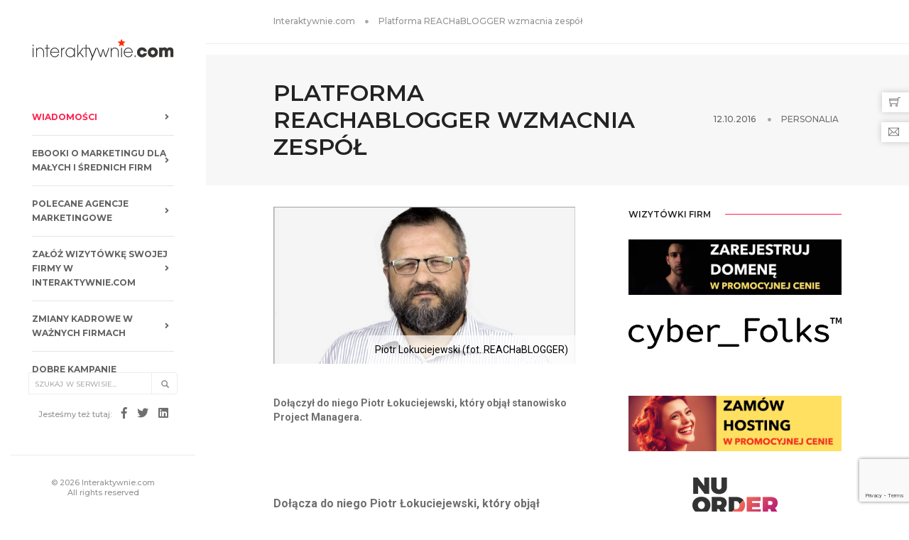

--- FILE ---
content_type: text/html; charset=utf-8
request_url: https://interaktywnie.com/biznes/newsy/ludzie/platforma-reachablogger-wzmacnia-zespol-254067
body_size: 10524
content:


<!doctype html>
<html class="no-js" lang="pl">
<head>
    <!-- Google tag (gtag.js) --> <script async src="https://www.googletagmanager.com/gtag/js?id=G-V7M0TMYNFT"></script> <script> window.dataLayer = window.dataLayer || []; function gtag(){dataLayer.push(arguments);} gtag('js', new Date()); gtag('config', 'G-V7M0TMYNFT'); </script>
    <script async src="https://fundingchoicesmessages.google.com/i/pub-6041649676350995?ers=1" nonce="ZtMwopP5tGsXNTWRItU9jQ"></script><script nonce="ZtMwopP5tGsXNTWRItU9jQ">(function() {function signalGooglefcPresent() {if (!window.frames['googlefcPresent']) {if (document.body) {const iframe = document.createElement('iframe'); iframe.style = 'width: 0; height: 0; border: none; z-index: -1000; left: -1000px; top: -1000px;'; iframe.style.display = 'none'; iframe.name = 'googlefcPresent'; document.body.appendChild(iframe);} else {setTimeout(signalGooglefcPresent, 0);}}}signalGooglefcPresent();})();</script>
    <meta charset="utf-8">
    <meta http-equiv="X-UA-Compatible" content="IE=edge"/>
    <meta name="viewport" content="width=device-width,initial-scale=1.0,maximum-scale=1"/>
    <title>Platforma REACHaBLOGGER wzmacnia zespół | interaktywnie.com</title>
    
    
    <meta name="description" content="Dołączył do niego Piotr Łokuciejewski, który objął stanowisko Project Managera.">
 
    <meta name="robots" content="index,all,follow"/>
    
    <link rel="canonical" href="https://interaktywnie.com/biznes/newsy/ludzie/platforma-reachablogger-wzmacnia-zespol-254067"/>
    
    <meta property="fb:app_id" content="296761753748145"/>

    <!-- TradeDoubler site verification 2499156 -->
    <meta name="verify-v1" content="P5B/J6TA8pBYI+NJZAxfoRdQDE6tsPyKuPGzTiKM73Q="/>
    <meta name="verification" content="47373eebd36345e91403038eac7e128b"/>
    
    <meta property="og:site_name" content="interaktywnie.com" />
    <meta property="og:title" content="Platforma REACHaBLOGGER wzmacnia zespół" />
    <meta property="og:description" content="Dołączył do niego Piotr Łokuciejewski, który objął stanowisko Project Managera." />
    <meta property="og:type" content="article" />
    <meta property="og:url" content="http://interaktywnie.com/biznes/newsy/ludzie/platforma-reachablogger-wzmacnia-zespol-254067" />
    
        
    <meta property="og:image" content="https://interaktywnie.com/public/upload/img/272x200/06/09/60905_lokuciejewski-piotr-reachablogger.jpg" />
    <meta property="og:image:width" content="634" />
    <meta property="og:image:height" content="330" />
        
    


    <link rel="shortcut icon" href="/public/static/i/fav/favicon.ico">
    <link rel="icon" type="image/png" sizes="114x114" href="/public/static/i/fav/favicon-114x114.png">
    <link rel="apple-touch-icon" sizes="57x57" href="/public/static/i/fav/favicon-52x52.png">
    <link rel="apple-touch-icon" sizes="72x72" href="/public/static/i/fav/favicon-72x72.png">
    <link rel="apple-touch-icon" sizes="114x114" href="/public/static/i/fav/favicon-114x114.png">


    <script type="text/javascript" src="/public/static/js/jquery.js"></script>

    <link rel="stylesheet" type="text/css" href="/public/static/css/bundle_fonts.css"/>
    <link rel="stylesheet" type="text/css" href="/public/static/css/bundle.css"/>
    <link rel="stylesheet" type="text/css" href="/public/static/css/custom.css"/>

    <script>
        var _gaq = _gaq || [];
        _gaq.push(['_setAccount', 'UA-884883-1']);
        _gaq.push(['_setAllowAnchor', true]);
        _gaq.push(['_setDomainName', 'interaktywnie.com']);
        _gaq.push(['_trackPageview']);
        (function () {
            var ga = document.createElement('script');
            ga.type = 'text/javascript';
            ga.async = true;
            ga.src = ('https:' === document.location.protocol ? 'https://' : 'http://') + 'stats.g.doubleclick.net/dc.js';
            var s = document.getElementsByTagName('script')[0];
            s.parentNode.insertBefore(ga, s);
        })();
    </script>


    <script async='async' src='https://www.googletagservices.com/tag/js/gpt.js'></script>
    <script>
        var googletag = googletag || {};
        googletag.cmd = googletag.cmd || [];
    </script>

    <script>
        googletag.cmd.push(function () {
            googletag.defineSlot('/108163292/DesktopSG:Billboard', [[750, 200], [728, 90], [970, 90]], 'div-gpt-ad-1508514903128-2').addService(googletag.pubads());
            googletag.defineSlot('/108163292/DesktopSG:Right:Rectangle1', [300, 250], 'div-gpt-ad-1500662846456-1').addService(googletag.pubads());
            googletag.defineSlot('/108163292/DesktopSG:Skyscrapper', [[120, 600], [120, 240]], 'div-gpt-ad-1500662846456-3').addService(googletag.pubads());
            googletag.pubads().enableSingleRequest();
            googletag.pubads().collapseEmptyDivs();
            googletag.enableServices();
        });
    </script>


    <script async='async' src='https://www.googletagservices.com/tag/js/gpt.js'></script>
    <script>
        var googletag = googletag || {};
        googletag.cmd = googletag.cmd || [];
    </script>

    <script>
        var gptAdSlots = [];
        googletag.cmd.push(function () {
            var mapping0 = googletag.sizeMapping().addSize([1300, 200], [[970, 90], [728, 90], [750, 200]]).addSize([800, 200], [[728, 90], [468, 60], [750, 200]]).addSize([500, 200], [[468, 60], [320, 50]]).addSize([320, 200], [[320, 50], [300, 100], [234, 60]]).build();
            var mapping1 = googletag.sizeMapping().addSize([320, 300], [[300, 250]]).build();
            gptAdSlots[0] = googletag.defineSlot('/108163292/Responsive:Billboard', [[468, 60], [970, 90], [300, 100], [234, 60], [728, 90], [320, 50], [750, 200]], 'div-gpt-ad-1555177860870-0').defineSizeMapping(mapping0).addService(googletag.pubads());
            gptAdSlots[1] = googletag.defineSlot('/108163292/Responsive:Aside:Rectangle', [300, 250], 'div-gpt-ad-1555177771369-0').defineSizeMapping(mapping1).addService(googletag.pubads());
            googletag.pubads().setTargeting("section", "sg");
            googletag.pubads().enableSingleRequest();
            googletag.pubads().collapseEmptyDivs();
            googletag.enableServices();
        });
    </script>

    <!-- Facebook Pixel Code -->
    <script>
        !function (f, b, e, v, n, t, s) {
            if (f.fbq) return;
            n = f.fbq = function () {
                n.callMethod ?
                    n.callMethod.apply(n, arguments) : n.queue.push(arguments)
            };
            if (!f._fbq) f._fbq = n;
            n.push = n;
            n.loaded = !0;
            n.version = '2.0';
            n.queue = [];
            t = b.createElement(e);
            t.async = !0;
            t.src = v;
            s = b.getElementsByTagName(e)[0];
            s.parentNode.insertBefore(t, s)
        }(window, document, 'script',
            'https://connect.facebook.net/en_US/fbevents.js');
        fbq('init', '650031528869237');
        fbq('track', 'PageView');
    </script>
    <noscript>
        <img height="1" width="1" src="https://www.facebook.com/tr?id=650031528869237&ev=PageView&noscript=1" alt=""/>
    </noscript>
    <!-- End Facebook Pixel Code -->
</head>
<body>
<div id="fb-root"></div>
<script>
    window.fbAsyncInit = function () {
        FB.init({
            appId: '296761753748145',
            status: true,
            cookie: true,
            xfbml: true,
            oauth: true,
        });
    };
    (function (d) {
        var js, id = 'facebook-jssdk';
        if (d.getElementById(id)) {
            return;
        }
        js = d.createElement('script');
        js.id = id;
        js.async = true;
        js.src = "//connect.facebook.net/pl_PL/all.js";
        d.getElementsByTagName('head')[0].appendChild(js);
    }(document));
</script>

<!-- start navigation -->
<nav class="navbar no-margin-bottom bootsnav alt-font bg-white sidebar-nav sidebar-nav-style-1">
    <div class="col-md-12 col-sm-12 col-xs-12 sidenav-header">
        <div class="logo-holder">
            <a href="/" class="display-inline-block logo" title="Interaktywnie.com">
                <img alt="Interaktywnie.com" src="/public/static/i/logos/interaktywnie3.gif"/>
            </a>
        </div>
        <button class="navbar-toggle mobile-toggle" type="button" id="mobileToggleSidenav">
            <span></span>
            <span></span>
            <span></span>
        </button>
    </div>


    
<div class="col-md-12 col-sm-12 col-xs-12 no-padding-lr">
        <div id="navbar-menu" class="collapse navbar-collapse no-padding">
            <ul class="nav navbar-nav navbar-left-sidebar font-weight-500">
                 
                <li class="dropdown ">
                    <a href="/biznes" title="Wiadomości">
                        <span class="text-deep-pink">Wiadomości</span>
                        <i class="fas fa-angle-right pull-right"></i>
                    </a>
                    
                </li>
                
                <li class="dropdown ">
                    <a href="/biznes/artykuly/raporty-interaktywnie-com" title="Ebooki o marketingu dla małych i średnich firm">
                        <span>Ebooki o marketingu dla małych i średnich firm</span>
                        <i class="fas fa-angle-right pull-right"></i>
                    </a>
                    
                </li>
                
                <li class="dropdown ">
                    <a href="/wizytowki-firm" title="Polecane agencje marketingowe">
                        <span>Polecane agencje marketingowe</span>
                        <i class="fas fa-angle-right pull-right"></i>
                    </a>
                    
                </li>
                
                <li class="dropdown ">
                    <a href="/rejestracja" title="Załóż wizytówkę swojej firmy w Interaktywnie.com">
                        <span>Załóż wizytówkę swojej firmy w Interaktywnie.com</span>
                        <i class="fas fa-angle-right pull-right"></i>
                    </a>
                    
                </li>
                
                <li class="dropdown ">
                    <a href="/personalia" title="Zmiany kadrowe w ważnych firmach">
                        <span>Zmiany kadrowe w ważnych firmach</span>
                        <i class="fas fa-angle-right pull-right"></i>
                    </a>
                    
                </li>
                
                <li class="dropdown ">
                    <a href="/kreacja" title="Dobre kampanie marketingowe">
                        <span>Dobre kampanie marketingowe</span>
                        <i class="fas fa-angle-right pull-right"></i>
                    </a>
                    
                </li>
                
                <li class="dropdown ">
                    <a href="/badania-i-megapanel" title="Badania marketingowe">
                        <span>Badania marketingowe</span>
                        <i class="fas fa-angle-right pull-right"></i>
                    </a>
                    
                </li>
                
                <li class="dropdown ">
                    <a href="/smartfony-laptypy-tablety/" title="Oprogramowanie dla firm">
                        <span>Oprogramowanie dla firm</span>
                        <i class="fas fa-angle-right pull-right"></i>
                    </a>
                    
                </li>
                
                <li class="dropdown ">
                    <a href="/autopromocja/" title="Turystyka biznesowa">
                        <span>Turystyka biznesowa</span>
                        <i class="fas fa-angle-right pull-right"></i>
                    </a>
                    
                </li>
                
                <li class="dropdown ">
                    <a href="/logowanie" title="Zaloguj się w Interaktywnie.com">
                        <span>Zaloguj się w Interaktywnie.com</span>
                        <i class="fas fa-angle-right pull-right"></i>
                    </a>
                    
                </li>
                
                <li>
                    <div class="side-left-menu-close close-side"></div>
                </li>
            </ul>
        </div>
    </div>


    <div class="col-md-12 position-absolute top-auto bottom-0 left-0 width-100 padding-20px-bottom xs-padding-15px-bottom">
        <div class="footer-holder">
            <form action="/tag/1" method="get" class="navbar-form no-padding search-box"
                  role="search">
                <div class="input-group add-on xs-margin-10px-bottom">
                    <input type="hidden" name="params" value="all">
                    <input class="form-control" placeholder="Szukaj w serwisie..." name="q" id="q" type="text">
                    <div class="input-group-btn">
                        <button class="btn btn-default" type="submit"><i class="glyphicon glyphicon-search"></i>
                        </button>
                    </div>
                </div>
            </form>

            <div class="social-icon-style-8 display-inline-block vertical-align-middle">
                <ul class="small-icon no-margin-bottom">
                    <li><span class="text-medium-gray text-extra-small line-height-none">Jesteśmy też tutaj:</span></li>
                    <li><a class="facebook" href="https://www.facebook.com/interaktywnie/" target="_blank"><i
                            class="fab fa-facebook-f" aria-hidden="true"></i></a></li>
                    <li><a class="twitter" href="https://twitter.com/interaktywnie24" target="_blank"><i
                            class="fab fa-twitter"></i></a></li>
                    <li><a class="linkedin" href="https://www.linkedin.com/company/interaktywnie.com" target="_blank"><i
                            class="fab fa-linkedin"></i></a></li>
                </ul>
            </div>

            <div class="icon-social-medium padding-15px-bottom">
                <div id="fb_like">
                    <div class="fb-like" data-href="http://www.facebook.com/interaktywnie" data-send="false"
                         data-layout="button_count" data-width="450" data-show-faces="false"></div>
                </div>
            </div>
            <div class="text-medium-gray text-extra-small border-top border-color-extra-light-gray padding-twelve-top xs-padding-15px-top">
                &copy; 2026 Interaktywnie.com<br/>All rights reserved
            </div>
        </div>
    </div>
</nav>
<!-- end navigation -->
<div class="sidebar-wrapper mobile-height">
    
        <section class="wow fadeIn padding-20px-tb border-bottom border-color-extra-light-gray">
    <div class="container">
        <div class="row">
            <div class="col-md-12 display-table">
                <div class="display-table-cell vertical-align-middle text-left">
                    <div class="breadcrumb alt-font text-small no-margin-bottom">
                        <ul>
                            <li><a href="/" class="text-medium-gray" title="Strona główna">Interaktywnie.com</a></li>
                            <li class="text-medium-gray">Platforma REACHaBLOGGER wzmacnia zespół</li>
                        </ul>
                    </div>
                </div>
            </div>
        </div>
    </div>
</section>
    
    
    <div class="margin-15px-tb">

        <!-- /108163292/Responsive:Billboard -->
        <div id="div-gpt-ad-1555177860870-0" style="margin:auto;clear:both;text-align:center;min-height:50px;">
            <script>
                googletag.cmd.push(function () {
                    googletag.display('div-gpt-ad-1555177860870-0');
                });
            </script>
        </div>
    </div>


    <section class="wow fadeIn bg-light-gray padding-35px-tb page-title-small top-space">
        <div class="container">
            <div class="row equalize xs-equalize-auto">
                <div class="col-lg-8 col-md-6 col-sm-6 col-xs-12 display-table">
                    <div class="display-table-cell vertical-align-middle text-left xs-text-center">
                        <h1 class="alt-font text-extra-dark-gray font-weight-600 no-margin-bottom text-uppercase">
                            Platforma REACHaBLOGGER wzmacnia zespół </h1>
                    </div>
                </div>
                <div class="col-lg-4 col-md-6 col-sm-6 col-xs-12 display-table text-right xs-text-left xs-margin-10px-top">
                    <div class="display-table-cell vertical-align-middle breadcrumb text-small alt-font">
                        <ul class="xs-text-center text-uppercase">
                            <li>
                                <span class="text-dark-gray">12.10.2016</span>
                            </li>
                            <li class="text-dark-gray">
                                <a href="/personalia"
                                   title="Personalia">Personalia</a>
                            </li>
                        </ul>
                    </div>
                </div>
            </div>
        </div>
    </section>

    <section class="padding-30px-top">
        <div class="container">
            <div class="row">
                <main class="col-md-9 col-sm-12 col-xs-12 right-sidebar sm-margin-60px-bottom xs-margin-40px-bottom no-padding-left sm-no-padding-right">


                    <div class="col-md-12 col-sm-12 col-xs-12 blog-details-text last-paragraph-no-margin icom-article icom-page-page">
                        
                        


<figure class="main">
    <img src="/public/upload/img/272x200/06/09/60905_lokuciejewski-piotr-reachablogger.jpg" alt="Piotr Lokuciejewski (fot. REACHaBLOGGER)" title="Piotr Lokuciejewski (fot. REACHaBLOGGER)"/>
    <figcaption>Piotr Lokuciejewski (fot. REACHaBLOGGER)</figcaption>
</figure>


                        <h3>Dołączył do niego Piotr Łokuciejewski, który objął stanowisko Project Managera.</h3>
                        
                            
                        
                        <p style="text-align:center;">
                            <!-- /108163292/Responsive:Intertext:Banner -->
                        <div id="div-gpt-ad-1555177885748-0"
                             style="margin:auto;clear:both;text-align:center;min-height:50px;">
                            <script>
                                googletag.cmd.push(function () {
                                    googletag.display('div-gpt-ad-1555177885748-0');
                                });
                            </script>
                        </div>
                        </p>
                        <p><strong>Dołącza do niego Piotr Łokuciejewski, kt&oacute;ry objął stanowisko Project Managera. Platforma mająca na celu łączenie marketer&oacute;w i bloger&oacute;w we wsp&oacute;lnych działaniach komunikacyjnych, po dw&oacute;ch latach działalności ma już ponad 2 700 blog&oacute;w i pozyskała w sumie 1300 klient&oacute;w. W ostatnim czasie do wsp&oacute;łpracujących z nią marek dołączyły m.in. USP Zdrowie, Medicover, Zalando, True English Tea, Dada, czy Austria.info (Narodowe Biuro Promocji Austrii).&nbsp;</strong></p>
<p>Piotr Łokuciejewski pracuje w branży marketingowej od ponad 16 lat. Bezpośrednio przed przyjściem do REACHaBLOGGER pracował w IPG Mediabrands Warsaw, gdzie jako Social Media Strategist projektował, planował i realizował strategie social media dla klient&oacute;w grupy (m.in. Johnson and Johnson, Allegro, Spokey, Michelin). Wcześniej pracował m.in. w agencjach Think Kong, Blueberry Communication Group, Lubię To &ndash; Social Media Agency i Red8 Digital.&nbsp;</p>
                        
                        
                        


    
        
            <h2 style="box-sizing: border-box; transition-timing-function: ease-in-out; transition-duration: 0.2s; font-family: Roboto, sans-serif; color: #6f6f6f; margin: 0 0 25px; font-size: 18px; padding-top: 0; padding-bottom: 0; border-bottom: 1px solid #ededed;">
                Pobierz ebook "E-book: Sklep internetowy dla małej firmy"</h2>

            <p style="box-sizing: border-box; transition-timing-function: ease-in-out; transition-duration: 0.2s; margin: 0 0 25px; color: #6f6f6f; font-family: Roboto, sans-serif; font-size: 16px;">
                <a style="box-sizing: border-box; transition-timing-function: ease-in-out; transition-duration: 0.2s; color: #ff214f;"
                   title="E-book: Sklep internetowy dla małej firmy"
                   href="/download/300-e-book-sklep-internetowy-dla-maej-firmy"
                   target="_blank">
                    <img src="/public/upload/img/x350/eb/sklep_internetowy_dla_malej_firmy.jpg"
                         alt="E-book: Sklep internetowy dla małej firmy"
                         title="E-book: Sklep internetowy dla małej firmy"/>
                </a></p>
            <p style="box-sizing: border-box; transition-timing-function: ease-in-out; transition-duration: 0.2s; margin: 0 0 25px; color: #6f6f6f; font-family: Roboto, sans-serif; font-size: 16px;">
                <a style="box-sizing: border-box; transition-timing-function: ease-in-out; transition-duration: 0.2s; color: #ff214f;"
                   title="E-book: Sklep internetowy dla małej firmy"
                   href="/download/300-e-book-sklep-internetowy-dla-maej-firmy"
                   target="_blank"><img class="captionImage"
                                        style="box-sizing: border-box; transition-timing-function: ease-in-out; transition-duration: 0.2s; vertical-align: middle; max-width: 100%; height: auto; border: 0;"
                                        title="68847_pobierz-raport.png"
                                        src="/public/upload/img/orginal/06/88/68847_pobierz-raport.png"
                                        alt="68847_pobierz-raport.png" width="150"/></a></p>


        
    

                        
                    </div>

                    <div class="col-md-12 col-sm-12 col-xs-12 padding-40px-top">
                        <div class="col-md-6 col-sm-12 col-xs-12 sm-text-center">
                            <div class="tag-cloud margin-20px-bottom">
                                
                                    <a href="/tag/1/REACHaBLOGGE" title="REACHaBLOGGE">REACHaBLOGGE</a>
                                    
                                
                            </div>
                        </div>
                        <div class="col-md-6 col-sm-12 col-xs-12 text-right sm-text-center">
                            <div class="social-icon-style-6">
                                <ul class="socialbar extra-small-icon">
                                    <li><a class="facebook" href="#"
                                           data-target="https://www.facebook.com/share.php?u="><i
                                            class="fab fa-facebook-f"></i></a></li>
                                    <li><a class="twitter" href="#" data-target="http://twitter.com/share?url="><i
                                            class="fab fa-twitter"></i></a></li>
                                    <li><a class="linkedin" href="#"
                                           data-target="http://www.linkedin.com/shareArticle?mini=true&url="><i
                                            class="fab fa-linkedin-in"></i></a></li>
                                </ul>
                            </div>
                        </div>
                    </div>

                    <script>
                        $('ul.socialbar a').each(function () {
                            $(this).click(function () {
                                window.open($(this).data('target') + document.location.href, '_blank', 'left=0,top=150,width=560,height=500,menubar=0,toolbar=0');
                                return false;
                            });
                        });
                    </script>
                    <div class="col-md-12 col-sm-12 col-xs-12">
                        <script async src="//pagead2.googlesyndication.com/pagead/js/adsbygoogle.js"></script>
                        <ins class="adsbygoogle"
                             style="display:block"
                             data-ad-format="autorelaxed"
                             data-ad-client="ca-pub-6041649676350995"
                             data-ad-slot="4903569136"></ins>
                        <script>
                            (adsbygoogle = window.adsbygoogle || []).push({});
                        </script>
                    </div>


                    <div class="col-md-12 col-sm-12 col-xs-12 margin-eight-top" id="comments">
                        <div class="divider-full bg-medium-light-gray"></div>
                    </div>

                    <div class="col-md-12 col-sm-12 col-xs-12 margin-lr-auto text-center margin-80px-tb sm-margin-50px-tb xs-margin-30px-tb">
                        <div class="position-relative overflow-hidden width-100">
        <span class="text-small text-outside-line-full alt-font font-weight-600 text-uppercase text-extra-dark-gray">
            Napisz komentarz
        </span>
                        </div>
                    </div>

                    <div class="col-md-12 col-sm-12 col-xs-12">
        <p class="text-medium line-height-30 text-medium-gray">
            <a href="/logowanie" class="text-deep-pink">Zaloguj się</a>,
            a jeśli nie masz jeszcze konta w Interaktywnie.com - możesz się <a
                class="text-deep-pink" href="/rejestracja"
                title="Zarejestruj się!">zarejestrować</a> albo
            <a href="#" onclick="return false" class="text-deep-pink fb-login">zalogować przez
                Facebooka</a>.
        </p>
    </div>
<div class="col-md-12 col-sm-12 col-xs-12">
<form class="newsCommentForm" action="/komentarze/zapisz/" method="post">
    <input type="hidden" name="csrfmiddlewaretoken" value="zQEHpDcqV9PPxMFKNyM9PIxr8rNPDKvQtc7gmxOBPnBAqnZawqlNlaI2xK37BZHS">
    <input type="hidden" name="next" value="/biznes/newsy/ludzie/platforma-reachablogger-wzmacnia-zespol-254067" />
    <div>
    
      <label for="id_name">Imię:</label>
    
    
    
    <input type="text" name="name" maxlength="50" required id="id_name">
    
    
</div>

  <div>
    
      <label for="id_comment">Komentarz:</label>
    
    
    
    <textarea name="comment" cols="40" rows="10" maxlength="3000" required id="id_comment">
</textarea>
    
    
</div>

  <div>
    
      
    
    
    
    <input type="text" name="honeypot" id="id_honeypot">
    
    
      <input type="hidden" name="content_type" value="articles.article" id="id_content_type"><input type="hidden" name="object_pk" value="254067" id="id_object_pk"><input type="hidden" name="timestamp" value="1769716376" id="id_timestamp"><input type="hidden" name="security_hash" value="a3613ec58d2f13aa3f2d533743dd270f5e6c3f54" id="id_security_hash"><script src="https://www.google.com/recaptcha/api.js?render=6LcpLJEpAAAAAIFoFjdA_LxFK2zHegObQ8a3bzvo"></script>
<script type="text/javascript">
    var element
    grecaptcha.ready(function() {
        element = document.querySelector('.g-recaptcha[data-widget-uuid="9effd1522e344fb5a3064a2315a34bb6"]');
        element.form.addEventListener('submit', recaptchaFormSubmit);
    });
    function recaptchaFormSubmit(event) {
        event.preventDefault();
        
        grecaptcha.execute('6LcpLJEpAAAAAIFoFjdA_LxFK2zHegObQ8a3bzvo', {action: 'comment'})
        
        .then(function(token) {
            console.log("reCAPTCHA validated for 'data-widget-uuid=\"9effd1522e344fb5a3064a2315a34bb6\"'. Setting input value...")
            element.value = token;
            element.form.submit();
        });
    }
</script>

<input
    type="hidden"
    name="captcha"
     class="g-recaptcha" required_score="0.1" data-sitekey="6LcpLJEpAAAAAIFoFjdA_LxFK2zHegObQ8a3bzvo" id="id_captcha" data-widget-uuid="9effd1522e344fb5a3064a2315a34bb6" data-callback="onSubmit_9effd1522e344fb5a3064a2315a34bb6" data-size="normal"
>
    
</div>
    
    <div class="col-md-12 col-sm-12 col-xs-12 text-center">
        <button id="addComment" class="btn btn-dark-gray btn-small margin-15px-top" type="buton">
            Wyślij
        </button>
    </div>
</form>
</div>


                    <div class="col-md-12 col-sm-12 col-xs-12" id="commentLoaderBox" style="display:none">
                        <div class="alert alert-info alert-dismissable margin-50px-top">
                            <a href="#" class="close" aria-label="close"
                               onclick="$('#commentLoaderBox').hide();return false;">&times;</a>
                            <strong>Trwa zapisywanie komentarza...</strong>
                        </div>
                    </div>

                    <div class="col-md-12 col-sm-12 col-xs-12" id="commentSuccess" style="display:none">
                        <div class="alert alert-success alert-dismissable margin-50px-top">
                            <a href="#" class="close" aria-label="close"
                               onclick="$('#commentSuccess').hide();return false;">&times;</a>
                            <strong>Twój komentarz został dodany!</strong>
                        </div>
                    </div>
                    
                    
<div class="col-md-12 col-sm-12 col-xs-12 blog-details-comments">
    <div id="commentList">
        <div class="width-100 margin-lr-auto text-center margin-80px-tb sm-margin-50px-tb xs-margin-30px-tb">
            <div class="position-relative overflow-hidden width-100">
        <span class="text-small text-outside-line-full alt-font font-weight-600 text-uppercase text-extra-dark-gray">
            Komentarze (<span id="commentNum">0</span>)
        </span>
            </div>
        </div>
        <ul class="blog-comment">
            
        </ul>
    </div>
</div>

                    <div class="col-md-12 col-sm-12 col-xs-12 no-padding">
    <div class="col-md-12 col-sm-12 col-xs-12 margin-lr-auto text-center margin-80px-tb sm-margin-50px-tb xs-margin-30px-tb">
        <div class="position-relative overflow-hidden width-100">
            <span class="text-small text-outside-line-full alt-font font-weight-600 text-uppercase text-extra-dark-gray">
                <a class="text-extra-dark-gray" href="/wizytowki-firm">wizytówki firm</a>:
                &nbsp;&nbsp;&nbsp;
                <a class="text-deep-pink" href="/reklama/wyroznij-firme">szukasz klientów dla firmy?</a>
            </span>
        </div>
    </div>

    <div class="row equalize md-equalize-auto sm-equalize-auto xs-equalize-auto">
        

        <div class="col-md-6 col-sm-6 col-xs-12 last-paragraph-no-margin margin-30px-bottom sm-margin-50px-bottom xs-margin-30px-bottom wow fadeIn">
            <div class="blog-post blog-post-style1 xs-text-center padding-15px-lr">
                <div class="text-center overflow-hidden margin-25px-bottom sm-margin-20px-bottom border-all padding-10px-all sm-no-border">
                    
                    <a href="/f/2080/tbms-digital-marketing-agency">
                        <img class="height-80px width-auto"
                             src="/public/upload/img/companym/06/44/64430_logo_tbms.png"
                             alt="TBMS Digital Marketing Agency" title="TBMS Digital Marketing Agency">
                    </a>
                    
                </div>
                <div class="post-details">
                    <a href=""
                       class="post-title text-medium text-extra-dark-gray width-90 display-block sm-width-100">
                        TBMS Digital Marketing Agency</a>
                    <p class="margin-15px-top">
                        Projektujemy i wdrażamy strony internetowe - m.in. sklepy, landing page, firmowe. Świadczymy usługi związane … <br/>
                        <a class="text-deep-pink"
                           href="/f/2080/tbms-digital-marketing-agency"
                           title="profil TBMS Digital Marketing Agency">Zobacz profil w katalogu firm
                            &raquo;</a>
                    </p>
                </div>
            </div>
        </div>
        

        <div class="col-md-6 col-sm-6 col-xs-12 last-paragraph-no-margin margin-30px-bottom sm-margin-50px-bottom xs-margin-30px-bottom wow fadeIn">
            <div class="blog-post blog-post-style1 xs-text-center padding-15px-lr">
                <div class="text-center overflow-hidden margin-25px-bottom sm-margin-20px-bottom border-all padding-10px-all sm-no-border">
                    
                    <a href="/f/2729/alpaca-studio">
                        <img class="height-80px width-auto"
                             src="/public/upload/img/companym/07/33/73381_alpaca-logo.png"
                             alt="Alpaca Studio" title="Alpaca Studio">
                    </a>
                    
                </div>
                <div class="post-details">
                    <a href=""
                       class="post-title text-medium text-extra-dark-gray width-90 display-block sm-width-100">
                        Alpaca Studio</a>
                    <p class="margin-15px-top">
                        Alpaki często mylone są z lamami. Nas nie pomylisz z nikim innym. To my … <br/>
                        <a class="text-deep-pink"
                           href="/f/2729/alpaca-studio"
                           title="profil Alpaca Studio">Zobacz profil w katalogu firm
                            &raquo;</a>
                    </p>
                </div>
            </div>
        </div>
        

        <div class="col-md-6 col-sm-6 col-xs-12 last-paragraph-no-margin margin-30px-bottom sm-margin-50px-bottom xs-margin-30px-bottom wow fadeIn">
            <div class="blog-post blog-post-style1 xs-text-center padding-15px-lr">
                <div class="text-center overflow-hidden margin-25px-bottom sm-margin-20px-bottom border-all padding-10px-all sm-no-border">
                    
                    <a href="/f/210/nuorder">
                        <img class="height-80px width-auto"
                             src="/public/upload/img/companym/06/27/62748_nuorder_logo_interaktywnie_transparent.png"
                             alt="NuOrder" title="NuOrder">
                    </a>
                    
                </div>
                <div class="post-details">
                    <a href=""
                       class="post-title text-medium text-extra-dark-gray width-90 display-block sm-width-100">
                        NuOrder</a>
                    <p class="margin-15px-top">
                        Pozycjonujemy się jako alternatywa dla agencji sieciowych, oferując konkurencyjną jakość, niższe koszty i większą … <br/>
                        <a class="text-deep-pink"
                           href="/f/210/nuorder"
                           title="profil NuOrder">Zobacz profil w katalogu firm
                            &raquo;</a>
                    </p>
                </div>
            </div>
        </div>
        

        <div class="col-md-6 col-sm-6 col-xs-12 last-paragraph-no-margin margin-30px-bottom sm-margin-50px-bottom xs-margin-30px-bottom wow fadeIn">
            <div class="blog-post blog-post-style1 xs-text-center padding-15px-lr">
                <div class="text-center overflow-hidden margin-25px-bottom sm-margin-20px-bottom border-all padding-10px-all sm-no-border">
                    
                    <a href="/f/3326/cyber_folks-sa">
                        <img class="height-80px width-auto"
                             src="/public/upload/img/companym/3e/fc/3326_cf_logo_normal_black.png"
                             alt="cyber_Folks S.A" title="cyber_Folks S.A">
                    </a>
                    
                </div>
                <div class="post-details">
                    <a href=""
                       class="post-title text-medium text-extra-dark-gray width-90 display-block sm-width-100">
                        cyber_Folks S.A</a>
                    <p class="margin-15px-top">
                        W 1999 roku stworzyliśmy jedną z pierwszych firm hostingowych w Polsce. Od tego czasu … <br/>
                        <a class="text-deep-pink"
                           href="/f/3326/cyber_folks-sa"
                           title="profil cyber_Folks S.A">Zobacz profil w katalogu firm
                            &raquo;</a>
                    </p>
                </div>
            </div>
        </div>
        

        <div class="col-md-6 col-sm-6 col-xs-12 last-paragraph-no-margin margin-30px-bottom sm-margin-50px-bottom xs-margin-30px-bottom wow fadeIn">
            <div class="blog-post blog-post-style1 xs-text-center padding-15px-lr">
                <div class="text-center overflow-hidden margin-25px-bottom sm-margin-20px-bottom border-all padding-10px-all sm-no-border">
                    
                    <a href="/f/3416/zamow-hosting-lub-serwer-w-dobrej-cenie">
                        <img class="height-80px width-auto"
                             src="/public/upload/img/companym/7f/7f/3416_hosting-cyber-folks.jpeg"
                             alt="Zamów hosting lub serwer w dobrej cenie" title="Zamów hosting lub serwer w dobrej cenie">
                    </a>
                    
                </div>
                <div class="post-details">
                    <a href=""
                       class="post-title text-medium text-extra-dark-gray width-90 display-block sm-width-100">
                        Zamów hosting lub serwer w dobrej cenie</a>
                    <p class="margin-15px-top">
                        Interaktywnie.com jako partner Cyber_Folks, jednego z wiodących dostawców rozwiań hostingowych w Polsce może zaoferować … <br/>
                        <a class="text-deep-pink"
                           href="/f/3416/zamow-hosting-lub-serwer-w-dobrej-cenie"
                           title="profil Zamów hosting lub serwer w dobrej cenie">Zobacz profil w katalogu firm
                            &raquo;</a>
                    </p>
                </div>
            </div>
        </div>
        

        <div class="col-md-6 col-sm-6 col-xs-12 last-paragraph-no-margin margin-30px-bottom sm-margin-50px-bottom xs-margin-30px-bottom wow fadeIn">
            <div class="blog-post blog-post-style1 xs-text-center padding-15px-lr">
                <div class="text-center overflow-hidden margin-25px-bottom sm-margin-20px-bottom border-all padding-10px-all sm-no-border">
                    
                    <a href="/f/3418/zarejestruj-domene-w-bardzo-dobrej-cenie">
                        <img class="height-80px width-auto"
                             src="/public/upload/img/companym/db/89/3418_domeny-nazwa.jpeg"
                             alt="Zarejestruj domenę w bardzo dobrej cenie" title="Zarejestruj domenę w bardzo dobrej cenie">
                    </a>
                    
                </div>
                <div class="post-details">
                    <a href=""
                       class="post-title text-medium text-extra-dark-gray width-90 display-block sm-width-100">
                        Zarejestruj domenę w bardzo dobrej cenie</a>
                    <p class="margin-15px-top">
                        Skorzystaj z kodu rabatowego redakcji Interaktywnie.com i zarejestruj taniej w Nazwa.pl swoją domenę. Aby … <br/>
                        <a class="text-deep-pink"
                           href="/f/3418/zarejestruj-domene-w-bardzo-dobrej-cenie"
                           title="profil Zarejestruj domenę w bardzo dobrej cenie">Zobacz profil w katalogu firm
                            &raquo;</a>
                    </p>
                </div>
            </div>
        </div>
        
    </div>

    <div class="col-md-12 col-sm-12 col-xs-12 margin-lr-auto text-center">
        <div class="bg-deep-pink padding-20px-tb text-white text-center">
            <a class="btn btn-transparent-white border-width-1 text-uppercase"
               href="/reklama/wyroznij-firme">zamieść tutaj logo swojej firmy</a>
        </div>
    </div>
</div>

                    
                        
                    

                </main>

                
    <aside class="col-md-3 col-sm-12 col-xs-12 pull-right">

        <div id="rightContainer">
            <div class="margin-45px-bottom xs-margin-25px-bottom">
    <a href="/wizytowki-firm">
        <div class="text-extra-dark-gray margin-25px-bottom alt-font text-uppercase font-weight-600 text-small aside-title">
            <span>Wizytówki firm</span>
        </div>
    </a>
    <div class="instagram-follow-api">

        <ul>
             
            <li>
                <figure>
                    <a href="/f/3418/zarejestruj-domene-w-bardzo-dobrej-cenie"
                       title="Zarejestruj domenę w bardzo dobrej cenie">
                        
                        <img src="/public/upload/img/companym/db/89/3418_domeny-nazwa.jpeg"
                             class="insta-image" data-no-retina="">
                        
                        <span class="insta-counts">Zarejestruj domenę w bardzo dobrej cenie</span>
                    </a>
                </figure>
            </li>
            
            <li>
                <figure>
                    <a href="/f/3326/cyber_folks-sa"
                       title="cyber_Folks S.A">
                        
                        <img src="/public/upload/img/companym/3e/fc/3326_cf_logo_normal_black.png"
                             class="insta-image" data-no-retina="">
                        
                        <span class="insta-counts">cyber_Folks S.A</span>
                    </a>
                </figure>
            </li>
            
            <li>
                <figure>
                    <a href="/f/3416/zamow-hosting-lub-serwer-w-dobrej-cenie"
                       title="Zamów hosting lub serwer w dobrej cenie">
                        
                        <img src="/public/upload/img/companym/7f/7f/3416_hosting-cyber-folks.jpeg"
                             class="insta-image" data-no-retina="">
                        
                        <span class="insta-counts">Zamów hosting lub serwer w dobrej cenie</span>
                    </a>
                </figure>
            </li>
            
            <li>
                <figure>
                    <a href="/f/210/nuorder"
                       title="NuOrder">
                        
                        <img src="/public/upload/img/companym/06/27/62748_nuorder_logo_interaktywnie_transparent.png"
                             class="insta-image" data-no-retina="">
                        
                        <span class="insta-counts">NuOrder</span>
                    </a>
                </figure>
            </li>
            
            <li>
                <figure>
                    <a href="/f/2080/tbms-digital-marketing-agency"
                       title="TBMS Digital Marketing Agency">
                        
                        <img src="/public/upload/img/companym/06/44/64430_logo_tbms.png"
                             class="insta-image" data-no-retina="">
                        
                        <span class="insta-counts">TBMS Digital Marketing Agency</span>
                    </a>
                </figure>
            </li>
            
            <li>
                <figure>
                    <a href="/f/2729/alpaca-studio"
                       title="Alpaca Studio">
                        
                        <img src="/public/upload/img/companym/07/33/73381_alpaca-logo.png"
                             class="insta-image" data-no-retina="">
                        
                        <span class="insta-counts">Alpaca Studio</span>
                    </a>
                </figure>
            </li>
            
        </ul>

    </div>

    <div class="bg-deep-pink padding-20px-tb text-white text-center margin-45px-bottom xs-margin-25px-bottom">
        <a class="btn btn-transparent-white border-width-1 text-uppercase"
           href="/reklama/wyroznij-firme">zamieść tutaj<br>logo swojej firmy</a>
    </div>

</div>
            
<div class="margin-45px-bottom xs-margin-25px-bottom">
    <a href="/komentarze">
        <div class="text-extra-dark-gray margin-25px-bottom alt-font text-uppercase font-weight-600 text-small aside-title">
            <span>Ostatnie komentarze</span>
        </div>
    </a>

    <ul class="latest-post position-relative">
        

        <li>
            <div class="no-padding-lr display-table-cell vertical-align-top text-small">
                <span class="clearfix text-medium-gray text-small">niezdecydowany</span>
                <a href="/zajecie-konta-bankowego-kto-ma-do-tego-prawo-i-z-jakiego-powodu/#komentarze"
                   class="text-extra-dark-gray">
                    <span class="display-inline-block margin-5px-bottom">Zajęcie konta bankowego – kto ma do tego prawo i z jakiego powodu?</span>
                </a>
                <span class="clearfix text-small">Ciekawi mnie kwestia uniku w postaci używania kont …</span>
            </div>
        </li>
        

        <li>
            <div class="no-padding-lr display-table-cell vertical-align-top text-small">
                <span class="clearfix text-medium-gray text-small">Anka Chmiel</span>
                <a href="/100-procentowy-wzrost-zuzycia-danych-t-mobile-podal-nowe-fakty/#komentarze"
                   class="text-extra-dark-gray">
                    <span class="display-inline-block margin-5px-bottom">100-procentowy wzrost zużycia danych. T-Mobile podał nowe fakty</span>
                </a>
                <span class="clearfix text-small">Niezależnie od tej fluktuacji sezonowej wzrasta też ruch …</span>
            </div>
        </li>
        

        <li>
            <div class="no-padding-lr display-table-cell vertical-align-top text-small">
                <span class="clearfix text-medium-gray text-small">Oliwia</span>
                <a href="/maffashion-i-avon-promuja-profilaktyke-oto-szczegoly-inicjatywy/#komentarze"
                   class="text-extra-dark-gray">
                    <span class="display-inline-block margin-5px-bottom">Maffashion i Avon promują profilaktykę. Oto szczegóły inicjatywy</span>
                </a>
                <span class="clearfix text-small">Super, że osoby znane też się angażują w …</span>
            </div>
        </li>
        

        <li>
            <div class="no-padding-lr display-table-cell vertical-align-top text-small">
                <span class="clearfix text-medium-gray text-small">Bogusław</span>
                <a href="/biuroprasowe/jak-wybrac-zwycieskie-numery-lotto-248089#komentarze"
                   class="text-extra-dark-gray">
                    <span class="display-inline-block margin-5px-bottom">Jak wybrać zwycięskie numery lotto?</span>
                </a>
                <span class="clearfix text-small">GRA LOTTO</span>
            </div>
        </li>
        

        <li>
            <div class="no-padding-lr display-table-cell vertical-align-top text-small">
                <span class="clearfix text-medium-gray text-small">Daniel Scott</span>
                <a href="/zaufanie-do-rozwiazan-ai-jak-wypadamy-na-tle-innych-krajow-badanie-kpmg/#komentarze"
                   class="text-extra-dark-gray">
                    <span class="display-inline-block margin-5px-bottom">Zaufanie do rozwiązań AI. Jak wypadamy na tle innych krajów? [badanie KPMG]</span>
                </a>
                <span class="clearfix text-small">Nice</span>
            </div>
        </li>
        
    </ul>
</div>


            <div class="margin-45px-bottom xs-margin-25px-bottom">
                <div class="text-extra-dark-gray margin-25px-bottom alt-font text-uppercase font-weight-600 text-small aside-title">
                    <span>newsletter</span>
                </div>
                <div class="display-inline-block width-100">
                    <form action="/rejestracja" method="post">
                        <input type="hidden" name="csrfmiddlewaretoken" value="zQEHpDcqV9PPxMFKNyM9PIxr8rNPDKvQtc7gmxOBPnBAqnZawqlNlaI2xK37BZHS">
                        <div class="position-relative">
                            <input type="hidden" name="dontValidate" value="1">
                            <input type="hidden" name="businessNewsletter" value="1">
                            <input type="email" name="email" required=""
                                   class="bg-transparent text-small no-margin border-color-extra-light-gray medium-input pull-left"
                                   placeholder="Podaj swój adres email...">
                            <button type="submit"
                                    class="bg-transparent text-large btn position-absolute right-0 top-3"
                                    title="Zapisz się">
                                <i class="far fa-envelope no-margin-left"></i>
                            </button>
                        </div>
                    </form>
                </div>
            </div>
        </div>
        <div id="flyerItem">

            <!-- /108163292/Responsive:Aside:Rectangle -->
            <div id="div-gpt-ad-1555177771369-0"
                 style="margin:auto;clear:both;text-align:center;min-height:250px;">
                <script>
                    googletag.cmd.push(function () {
                        googletag.display('div-gpt-ad-1555177771369-0');
                    });
                </script>
            </div>
        </div>
        <script>
            (function () {
                try {
                    $(document).ready(function () {
                        var flyerItem = document.getElementById('flyerItem');
                        var rightContainer = document.getElementById('rightContainer');

                        if (!flyerItem || !rightContainer) {
                            return;
                        }

                        var viewportWidth = Math.max(document.documentElement.clientWidth, window.innerWidth || 0);
                        var asideParent = document.getElementById('rightContainer').parentNode.parentNode;

                        $(document).scroll(function () {
                            if (viewportWidth < 991) {
                                return;
                            }

                            var advRect = flyerItem.getBoundingClientRect() || {top: 0, height: 0}
                            var rightRect = rightContainer.getBoundingClientRect() || {top: 0, height: 0}
                            var asideParentRect = asideParent.getBoundingClientRect() || {top: 0, height: 0}

                            var outside = asideParentRect.top + asideParentRect.height - advRect.height - 60;

                            if (outside < 0) {
                                // flyerItem.style.position = 'fixed';
                                // flyerItem.style.top = (outside) + 'px';
                                flyerItem.style.position = 'relative';
                                flyerItem.style.top = 0;
                            } else if (rightRect.top + rightRect.height < 0) {
                                flyerItem.style.position = 'fixed';
                                flyerItem.style.top = 0;
                            } else {
                                flyerItem.style.position = 'relative';
                                flyerItem.style.top = 0;
                            }
                        });

                        $(window).resize(function () {
                            viewportWidth = Math.max(document.documentElement.clientWidth, window.innerWidth || 0);
                        });
                    });
                } catch (ex) {
                }
            })();
        </script>

    </aside>


            </div>
        </div>
    </section>


    <!-- start footer -->
    <section class="wow fadeIn md-padding-two-lr sm-no-padding-lr no-padding-top padding-50px-bottom">
<div class="container">
<div class="row equalize sm-col-2-nth">
            <div class="col-lg-4 col-md-6 col-sm-6 col-xs-12 margin-six-bottom md-margin-six-bottom sm-margin-30px-bottom wow fadeInUp last-paragraph-no-margin">
<div class="feature-box-5 position-relative"><i class="icon-desktop text-medium-gray icon-medium"></i>
<div class="feature-content">
<div class="text-extra-dark-gray margin-5px-bottom alt-font font-weight-600"><a href=" /o-nas">O nas</a></div>

<div class="text-extra-dark-gray margin-5px-bottom alt-font font-weight-600"><a href="/redakcja">Redakcja</a></div>
</div>
</div>
</div>

<div class="col-lg-4 col-md-6 col-sm-6 col-xs-12 margin-six-bottom md-margin-six-bottom sm-margin-30px-bottom wow fadeInUp last-paragraph-no-margin" data-wow-delay="0.2s">
<div class="feature-box-5 position-relative"><i class="icon-pricetags text-medium-gray icon-medium"></i>

<div class="feature-content">
<div class="text-extra-dark-gray margin-5px-bottom alt-font font-weight-600"><a href="/reklama">Reklama</a></div>
</div>
</div>
</div>

<div class="col-lg-4 col-md-6 col-sm-6 col-xs-12 margin-six-bottom md-margin-six-bottom sm-margin-30px-bottom wow fadeInUp last-paragraph-no-margin" data-wow-delay="0.4s">
<div class="feature-box-5 position-relative"><i class="icon-chat text-medium-gray icon-medium"></i>

<div class="feature-content">
<div class="text-extra-dark-gray margin-5px-bottom alt-font font-weight-600"><a href="/patronat-medialny">Patronat medialny</a></div>

<div class="text-extra-dark-gray margin-5px-bottom alt-font font-weight-600"><a href="/kontakt">Kontakt</a></div>
</div>
</div>
</div>

<div class="col-lg-4 col-md-6 col-sm-6 col-xs-12 sm-margin-six-bottom md-margin-six-bottom sm-margin-30px-bottom wow fadeInUp last-paragraph-no-margin" data-wow-delay="0.6s">
<div class="feature-box-5 position-relative "><i class="icon-documents text-medium-gray icon-medium"></i>

<div class="feature-content">
<div class="text-extra-dark-gray margin-5px-bottom alt-font font-weight-600"><a href="https://interaktywnie.com/download/273-regulamin">Regulamin</a></div>

<div class="text-extra-dark-gray margin-5px-bottom alt-font font-weight-600"><a href="/polityka-prywatnosci">Polityka prywatności</a></div>
</div>
</div>
</div>

<div class="col-lg-4 col-md-6 col-sm-6 col-xs-12 wow fadeInUp last-paragraph-no-margin" data-wow-delay="1s">
<div class="feature-box-5 position-relative"><i class="icon-tools-2 text-medium-gray icon-medium"></i>

<div class="feature-content">
<div class="text-extra-dark-gray margin-5px-bottom alt-font font-weight-600"><a href="/logowanie">Zaloguj się w portalu</a></div>
</div>
</div>
</div>
        </div>
    </div>
</section>

    <footer class="footer-center-logo bg-light-gray padding-30px-tb xs-padding-30px-tb">
        <div class="container">
            <div class="row">
                <div class="col-md-4 col-sm-4 col-xs-12 text-small alt-font display-table xs-margin-20px-bottom">
                    <div class="display-table-cell vertical-align-middle">
                        <a href="/">
                            <img src="/public/static/i/logos/interaktywnie4Grey.gif"
                                 alt="Interaktywnie.com">
                            <br/>
                            &nbsp;&COPY; by <a href="/">Interaktywnie.com</a> 2026 </a>
                    </div>
                </div>
                <div class="col-md-8 col-sm-8 col-xs-12 display-table">
                    <div class="display-table-cell vertical-align-middle text-small">
                        Używamy plików cookies<br/>
                        Aby lepiej dostosować nasz serwis do tego, co lubisz czytać oraz aby wyświetlić Ci jak najlepiej
                        dopasowaną reklamę,
                        używamy plików cookies. Współpracujemy przy tym z Google.
                        <a href="/polityka-prywatnosci" class="text-black">Tutaj znajdziesz więcej informacji na ten
                            temat.</a>
                    </div>
                </div>
            </div>
        </div>
    </footer>

    <!-- end footer -->
</div>

<!-- start scroll to top -->
<a class="scroll-top-arrow" href="javascript:void(0);"><i class="ti-arrow-up"></i></a>
<!-- end scroll to top  -->

<script type="text/javascript" src="/public/static/js/bundle.js"></script>

<div class="buy-theme alt-font md-display-none">
    <a href="mailto:reklama@interaktywnie.com" target="_blank">
        <i class="ti-shopping-cart"></i>
        <span>Zamów reklamę w portalu</span>
    </a>
</div>
<div class="all-demo alt-font md-display-none">
    <a href="/rejestracja">
        <i class="ti-email"></i>
        <span>Zapisz się na newsletter</span>
    </a>
</div>
</body>
</html>

--- FILE ---
content_type: text/html; charset=utf-8
request_url: https://www.google.com/recaptcha/api2/anchor?ar=1&k=6LcpLJEpAAAAAIFoFjdA_LxFK2zHegObQ8a3bzvo&co=aHR0cHM6Ly9pbnRlcmFrdHl3bmllLmNvbTo0NDM.&hl=en&v=N67nZn4AqZkNcbeMu4prBgzg&size=invisible&anchor-ms=20000&execute-ms=30000&cb=7fs996k1y804
body_size: 48836
content:
<!DOCTYPE HTML><html dir="ltr" lang="en"><head><meta http-equiv="Content-Type" content="text/html; charset=UTF-8">
<meta http-equiv="X-UA-Compatible" content="IE=edge">
<title>reCAPTCHA</title>
<style type="text/css">
/* cyrillic-ext */
@font-face {
  font-family: 'Roboto';
  font-style: normal;
  font-weight: 400;
  font-stretch: 100%;
  src: url(//fonts.gstatic.com/s/roboto/v48/KFO7CnqEu92Fr1ME7kSn66aGLdTylUAMa3GUBHMdazTgWw.woff2) format('woff2');
  unicode-range: U+0460-052F, U+1C80-1C8A, U+20B4, U+2DE0-2DFF, U+A640-A69F, U+FE2E-FE2F;
}
/* cyrillic */
@font-face {
  font-family: 'Roboto';
  font-style: normal;
  font-weight: 400;
  font-stretch: 100%;
  src: url(//fonts.gstatic.com/s/roboto/v48/KFO7CnqEu92Fr1ME7kSn66aGLdTylUAMa3iUBHMdazTgWw.woff2) format('woff2');
  unicode-range: U+0301, U+0400-045F, U+0490-0491, U+04B0-04B1, U+2116;
}
/* greek-ext */
@font-face {
  font-family: 'Roboto';
  font-style: normal;
  font-weight: 400;
  font-stretch: 100%;
  src: url(//fonts.gstatic.com/s/roboto/v48/KFO7CnqEu92Fr1ME7kSn66aGLdTylUAMa3CUBHMdazTgWw.woff2) format('woff2');
  unicode-range: U+1F00-1FFF;
}
/* greek */
@font-face {
  font-family: 'Roboto';
  font-style: normal;
  font-weight: 400;
  font-stretch: 100%;
  src: url(//fonts.gstatic.com/s/roboto/v48/KFO7CnqEu92Fr1ME7kSn66aGLdTylUAMa3-UBHMdazTgWw.woff2) format('woff2');
  unicode-range: U+0370-0377, U+037A-037F, U+0384-038A, U+038C, U+038E-03A1, U+03A3-03FF;
}
/* math */
@font-face {
  font-family: 'Roboto';
  font-style: normal;
  font-weight: 400;
  font-stretch: 100%;
  src: url(//fonts.gstatic.com/s/roboto/v48/KFO7CnqEu92Fr1ME7kSn66aGLdTylUAMawCUBHMdazTgWw.woff2) format('woff2');
  unicode-range: U+0302-0303, U+0305, U+0307-0308, U+0310, U+0312, U+0315, U+031A, U+0326-0327, U+032C, U+032F-0330, U+0332-0333, U+0338, U+033A, U+0346, U+034D, U+0391-03A1, U+03A3-03A9, U+03B1-03C9, U+03D1, U+03D5-03D6, U+03F0-03F1, U+03F4-03F5, U+2016-2017, U+2034-2038, U+203C, U+2040, U+2043, U+2047, U+2050, U+2057, U+205F, U+2070-2071, U+2074-208E, U+2090-209C, U+20D0-20DC, U+20E1, U+20E5-20EF, U+2100-2112, U+2114-2115, U+2117-2121, U+2123-214F, U+2190, U+2192, U+2194-21AE, U+21B0-21E5, U+21F1-21F2, U+21F4-2211, U+2213-2214, U+2216-22FF, U+2308-230B, U+2310, U+2319, U+231C-2321, U+2336-237A, U+237C, U+2395, U+239B-23B7, U+23D0, U+23DC-23E1, U+2474-2475, U+25AF, U+25B3, U+25B7, U+25BD, U+25C1, U+25CA, U+25CC, U+25FB, U+266D-266F, U+27C0-27FF, U+2900-2AFF, U+2B0E-2B11, U+2B30-2B4C, U+2BFE, U+3030, U+FF5B, U+FF5D, U+1D400-1D7FF, U+1EE00-1EEFF;
}
/* symbols */
@font-face {
  font-family: 'Roboto';
  font-style: normal;
  font-weight: 400;
  font-stretch: 100%;
  src: url(//fonts.gstatic.com/s/roboto/v48/KFO7CnqEu92Fr1ME7kSn66aGLdTylUAMaxKUBHMdazTgWw.woff2) format('woff2');
  unicode-range: U+0001-000C, U+000E-001F, U+007F-009F, U+20DD-20E0, U+20E2-20E4, U+2150-218F, U+2190, U+2192, U+2194-2199, U+21AF, U+21E6-21F0, U+21F3, U+2218-2219, U+2299, U+22C4-22C6, U+2300-243F, U+2440-244A, U+2460-24FF, U+25A0-27BF, U+2800-28FF, U+2921-2922, U+2981, U+29BF, U+29EB, U+2B00-2BFF, U+4DC0-4DFF, U+FFF9-FFFB, U+10140-1018E, U+10190-1019C, U+101A0, U+101D0-101FD, U+102E0-102FB, U+10E60-10E7E, U+1D2C0-1D2D3, U+1D2E0-1D37F, U+1F000-1F0FF, U+1F100-1F1AD, U+1F1E6-1F1FF, U+1F30D-1F30F, U+1F315, U+1F31C, U+1F31E, U+1F320-1F32C, U+1F336, U+1F378, U+1F37D, U+1F382, U+1F393-1F39F, U+1F3A7-1F3A8, U+1F3AC-1F3AF, U+1F3C2, U+1F3C4-1F3C6, U+1F3CA-1F3CE, U+1F3D4-1F3E0, U+1F3ED, U+1F3F1-1F3F3, U+1F3F5-1F3F7, U+1F408, U+1F415, U+1F41F, U+1F426, U+1F43F, U+1F441-1F442, U+1F444, U+1F446-1F449, U+1F44C-1F44E, U+1F453, U+1F46A, U+1F47D, U+1F4A3, U+1F4B0, U+1F4B3, U+1F4B9, U+1F4BB, U+1F4BF, U+1F4C8-1F4CB, U+1F4D6, U+1F4DA, U+1F4DF, U+1F4E3-1F4E6, U+1F4EA-1F4ED, U+1F4F7, U+1F4F9-1F4FB, U+1F4FD-1F4FE, U+1F503, U+1F507-1F50B, U+1F50D, U+1F512-1F513, U+1F53E-1F54A, U+1F54F-1F5FA, U+1F610, U+1F650-1F67F, U+1F687, U+1F68D, U+1F691, U+1F694, U+1F698, U+1F6AD, U+1F6B2, U+1F6B9-1F6BA, U+1F6BC, U+1F6C6-1F6CF, U+1F6D3-1F6D7, U+1F6E0-1F6EA, U+1F6F0-1F6F3, U+1F6F7-1F6FC, U+1F700-1F7FF, U+1F800-1F80B, U+1F810-1F847, U+1F850-1F859, U+1F860-1F887, U+1F890-1F8AD, U+1F8B0-1F8BB, U+1F8C0-1F8C1, U+1F900-1F90B, U+1F93B, U+1F946, U+1F984, U+1F996, U+1F9E9, U+1FA00-1FA6F, U+1FA70-1FA7C, U+1FA80-1FA89, U+1FA8F-1FAC6, U+1FACE-1FADC, U+1FADF-1FAE9, U+1FAF0-1FAF8, U+1FB00-1FBFF;
}
/* vietnamese */
@font-face {
  font-family: 'Roboto';
  font-style: normal;
  font-weight: 400;
  font-stretch: 100%;
  src: url(//fonts.gstatic.com/s/roboto/v48/KFO7CnqEu92Fr1ME7kSn66aGLdTylUAMa3OUBHMdazTgWw.woff2) format('woff2');
  unicode-range: U+0102-0103, U+0110-0111, U+0128-0129, U+0168-0169, U+01A0-01A1, U+01AF-01B0, U+0300-0301, U+0303-0304, U+0308-0309, U+0323, U+0329, U+1EA0-1EF9, U+20AB;
}
/* latin-ext */
@font-face {
  font-family: 'Roboto';
  font-style: normal;
  font-weight: 400;
  font-stretch: 100%;
  src: url(//fonts.gstatic.com/s/roboto/v48/KFO7CnqEu92Fr1ME7kSn66aGLdTylUAMa3KUBHMdazTgWw.woff2) format('woff2');
  unicode-range: U+0100-02BA, U+02BD-02C5, U+02C7-02CC, U+02CE-02D7, U+02DD-02FF, U+0304, U+0308, U+0329, U+1D00-1DBF, U+1E00-1E9F, U+1EF2-1EFF, U+2020, U+20A0-20AB, U+20AD-20C0, U+2113, U+2C60-2C7F, U+A720-A7FF;
}
/* latin */
@font-face {
  font-family: 'Roboto';
  font-style: normal;
  font-weight: 400;
  font-stretch: 100%;
  src: url(//fonts.gstatic.com/s/roboto/v48/KFO7CnqEu92Fr1ME7kSn66aGLdTylUAMa3yUBHMdazQ.woff2) format('woff2');
  unicode-range: U+0000-00FF, U+0131, U+0152-0153, U+02BB-02BC, U+02C6, U+02DA, U+02DC, U+0304, U+0308, U+0329, U+2000-206F, U+20AC, U+2122, U+2191, U+2193, U+2212, U+2215, U+FEFF, U+FFFD;
}
/* cyrillic-ext */
@font-face {
  font-family: 'Roboto';
  font-style: normal;
  font-weight: 500;
  font-stretch: 100%;
  src: url(//fonts.gstatic.com/s/roboto/v48/KFO7CnqEu92Fr1ME7kSn66aGLdTylUAMa3GUBHMdazTgWw.woff2) format('woff2');
  unicode-range: U+0460-052F, U+1C80-1C8A, U+20B4, U+2DE0-2DFF, U+A640-A69F, U+FE2E-FE2F;
}
/* cyrillic */
@font-face {
  font-family: 'Roboto';
  font-style: normal;
  font-weight: 500;
  font-stretch: 100%;
  src: url(//fonts.gstatic.com/s/roboto/v48/KFO7CnqEu92Fr1ME7kSn66aGLdTylUAMa3iUBHMdazTgWw.woff2) format('woff2');
  unicode-range: U+0301, U+0400-045F, U+0490-0491, U+04B0-04B1, U+2116;
}
/* greek-ext */
@font-face {
  font-family: 'Roboto';
  font-style: normal;
  font-weight: 500;
  font-stretch: 100%;
  src: url(//fonts.gstatic.com/s/roboto/v48/KFO7CnqEu92Fr1ME7kSn66aGLdTylUAMa3CUBHMdazTgWw.woff2) format('woff2');
  unicode-range: U+1F00-1FFF;
}
/* greek */
@font-face {
  font-family: 'Roboto';
  font-style: normal;
  font-weight: 500;
  font-stretch: 100%;
  src: url(//fonts.gstatic.com/s/roboto/v48/KFO7CnqEu92Fr1ME7kSn66aGLdTylUAMa3-UBHMdazTgWw.woff2) format('woff2');
  unicode-range: U+0370-0377, U+037A-037F, U+0384-038A, U+038C, U+038E-03A1, U+03A3-03FF;
}
/* math */
@font-face {
  font-family: 'Roboto';
  font-style: normal;
  font-weight: 500;
  font-stretch: 100%;
  src: url(//fonts.gstatic.com/s/roboto/v48/KFO7CnqEu92Fr1ME7kSn66aGLdTylUAMawCUBHMdazTgWw.woff2) format('woff2');
  unicode-range: U+0302-0303, U+0305, U+0307-0308, U+0310, U+0312, U+0315, U+031A, U+0326-0327, U+032C, U+032F-0330, U+0332-0333, U+0338, U+033A, U+0346, U+034D, U+0391-03A1, U+03A3-03A9, U+03B1-03C9, U+03D1, U+03D5-03D6, U+03F0-03F1, U+03F4-03F5, U+2016-2017, U+2034-2038, U+203C, U+2040, U+2043, U+2047, U+2050, U+2057, U+205F, U+2070-2071, U+2074-208E, U+2090-209C, U+20D0-20DC, U+20E1, U+20E5-20EF, U+2100-2112, U+2114-2115, U+2117-2121, U+2123-214F, U+2190, U+2192, U+2194-21AE, U+21B0-21E5, U+21F1-21F2, U+21F4-2211, U+2213-2214, U+2216-22FF, U+2308-230B, U+2310, U+2319, U+231C-2321, U+2336-237A, U+237C, U+2395, U+239B-23B7, U+23D0, U+23DC-23E1, U+2474-2475, U+25AF, U+25B3, U+25B7, U+25BD, U+25C1, U+25CA, U+25CC, U+25FB, U+266D-266F, U+27C0-27FF, U+2900-2AFF, U+2B0E-2B11, U+2B30-2B4C, U+2BFE, U+3030, U+FF5B, U+FF5D, U+1D400-1D7FF, U+1EE00-1EEFF;
}
/* symbols */
@font-face {
  font-family: 'Roboto';
  font-style: normal;
  font-weight: 500;
  font-stretch: 100%;
  src: url(//fonts.gstatic.com/s/roboto/v48/KFO7CnqEu92Fr1ME7kSn66aGLdTylUAMaxKUBHMdazTgWw.woff2) format('woff2');
  unicode-range: U+0001-000C, U+000E-001F, U+007F-009F, U+20DD-20E0, U+20E2-20E4, U+2150-218F, U+2190, U+2192, U+2194-2199, U+21AF, U+21E6-21F0, U+21F3, U+2218-2219, U+2299, U+22C4-22C6, U+2300-243F, U+2440-244A, U+2460-24FF, U+25A0-27BF, U+2800-28FF, U+2921-2922, U+2981, U+29BF, U+29EB, U+2B00-2BFF, U+4DC0-4DFF, U+FFF9-FFFB, U+10140-1018E, U+10190-1019C, U+101A0, U+101D0-101FD, U+102E0-102FB, U+10E60-10E7E, U+1D2C0-1D2D3, U+1D2E0-1D37F, U+1F000-1F0FF, U+1F100-1F1AD, U+1F1E6-1F1FF, U+1F30D-1F30F, U+1F315, U+1F31C, U+1F31E, U+1F320-1F32C, U+1F336, U+1F378, U+1F37D, U+1F382, U+1F393-1F39F, U+1F3A7-1F3A8, U+1F3AC-1F3AF, U+1F3C2, U+1F3C4-1F3C6, U+1F3CA-1F3CE, U+1F3D4-1F3E0, U+1F3ED, U+1F3F1-1F3F3, U+1F3F5-1F3F7, U+1F408, U+1F415, U+1F41F, U+1F426, U+1F43F, U+1F441-1F442, U+1F444, U+1F446-1F449, U+1F44C-1F44E, U+1F453, U+1F46A, U+1F47D, U+1F4A3, U+1F4B0, U+1F4B3, U+1F4B9, U+1F4BB, U+1F4BF, U+1F4C8-1F4CB, U+1F4D6, U+1F4DA, U+1F4DF, U+1F4E3-1F4E6, U+1F4EA-1F4ED, U+1F4F7, U+1F4F9-1F4FB, U+1F4FD-1F4FE, U+1F503, U+1F507-1F50B, U+1F50D, U+1F512-1F513, U+1F53E-1F54A, U+1F54F-1F5FA, U+1F610, U+1F650-1F67F, U+1F687, U+1F68D, U+1F691, U+1F694, U+1F698, U+1F6AD, U+1F6B2, U+1F6B9-1F6BA, U+1F6BC, U+1F6C6-1F6CF, U+1F6D3-1F6D7, U+1F6E0-1F6EA, U+1F6F0-1F6F3, U+1F6F7-1F6FC, U+1F700-1F7FF, U+1F800-1F80B, U+1F810-1F847, U+1F850-1F859, U+1F860-1F887, U+1F890-1F8AD, U+1F8B0-1F8BB, U+1F8C0-1F8C1, U+1F900-1F90B, U+1F93B, U+1F946, U+1F984, U+1F996, U+1F9E9, U+1FA00-1FA6F, U+1FA70-1FA7C, U+1FA80-1FA89, U+1FA8F-1FAC6, U+1FACE-1FADC, U+1FADF-1FAE9, U+1FAF0-1FAF8, U+1FB00-1FBFF;
}
/* vietnamese */
@font-face {
  font-family: 'Roboto';
  font-style: normal;
  font-weight: 500;
  font-stretch: 100%;
  src: url(//fonts.gstatic.com/s/roboto/v48/KFO7CnqEu92Fr1ME7kSn66aGLdTylUAMa3OUBHMdazTgWw.woff2) format('woff2');
  unicode-range: U+0102-0103, U+0110-0111, U+0128-0129, U+0168-0169, U+01A0-01A1, U+01AF-01B0, U+0300-0301, U+0303-0304, U+0308-0309, U+0323, U+0329, U+1EA0-1EF9, U+20AB;
}
/* latin-ext */
@font-face {
  font-family: 'Roboto';
  font-style: normal;
  font-weight: 500;
  font-stretch: 100%;
  src: url(//fonts.gstatic.com/s/roboto/v48/KFO7CnqEu92Fr1ME7kSn66aGLdTylUAMa3KUBHMdazTgWw.woff2) format('woff2');
  unicode-range: U+0100-02BA, U+02BD-02C5, U+02C7-02CC, U+02CE-02D7, U+02DD-02FF, U+0304, U+0308, U+0329, U+1D00-1DBF, U+1E00-1E9F, U+1EF2-1EFF, U+2020, U+20A0-20AB, U+20AD-20C0, U+2113, U+2C60-2C7F, U+A720-A7FF;
}
/* latin */
@font-face {
  font-family: 'Roboto';
  font-style: normal;
  font-weight: 500;
  font-stretch: 100%;
  src: url(//fonts.gstatic.com/s/roboto/v48/KFO7CnqEu92Fr1ME7kSn66aGLdTylUAMa3yUBHMdazQ.woff2) format('woff2');
  unicode-range: U+0000-00FF, U+0131, U+0152-0153, U+02BB-02BC, U+02C6, U+02DA, U+02DC, U+0304, U+0308, U+0329, U+2000-206F, U+20AC, U+2122, U+2191, U+2193, U+2212, U+2215, U+FEFF, U+FFFD;
}
/* cyrillic-ext */
@font-face {
  font-family: 'Roboto';
  font-style: normal;
  font-weight: 900;
  font-stretch: 100%;
  src: url(//fonts.gstatic.com/s/roboto/v48/KFO7CnqEu92Fr1ME7kSn66aGLdTylUAMa3GUBHMdazTgWw.woff2) format('woff2');
  unicode-range: U+0460-052F, U+1C80-1C8A, U+20B4, U+2DE0-2DFF, U+A640-A69F, U+FE2E-FE2F;
}
/* cyrillic */
@font-face {
  font-family: 'Roboto';
  font-style: normal;
  font-weight: 900;
  font-stretch: 100%;
  src: url(//fonts.gstatic.com/s/roboto/v48/KFO7CnqEu92Fr1ME7kSn66aGLdTylUAMa3iUBHMdazTgWw.woff2) format('woff2');
  unicode-range: U+0301, U+0400-045F, U+0490-0491, U+04B0-04B1, U+2116;
}
/* greek-ext */
@font-face {
  font-family: 'Roboto';
  font-style: normal;
  font-weight: 900;
  font-stretch: 100%;
  src: url(//fonts.gstatic.com/s/roboto/v48/KFO7CnqEu92Fr1ME7kSn66aGLdTylUAMa3CUBHMdazTgWw.woff2) format('woff2');
  unicode-range: U+1F00-1FFF;
}
/* greek */
@font-face {
  font-family: 'Roboto';
  font-style: normal;
  font-weight: 900;
  font-stretch: 100%;
  src: url(//fonts.gstatic.com/s/roboto/v48/KFO7CnqEu92Fr1ME7kSn66aGLdTylUAMa3-UBHMdazTgWw.woff2) format('woff2');
  unicode-range: U+0370-0377, U+037A-037F, U+0384-038A, U+038C, U+038E-03A1, U+03A3-03FF;
}
/* math */
@font-face {
  font-family: 'Roboto';
  font-style: normal;
  font-weight: 900;
  font-stretch: 100%;
  src: url(//fonts.gstatic.com/s/roboto/v48/KFO7CnqEu92Fr1ME7kSn66aGLdTylUAMawCUBHMdazTgWw.woff2) format('woff2');
  unicode-range: U+0302-0303, U+0305, U+0307-0308, U+0310, U+0312, U+0315, U+031A, U+0326-0327, U+032C, U+032F-0330, U+0332-0333, U+0338, U+033A, U+0346, U+034D, U+0391-03A1, U+03A3-03A9, U+03B1-03C9, U+03D1, U+03D5-03D6, U+03F0-03F1, U+03F4-03F5, U+2016-2017, U+2034-2038, U+203C, U+2040, U+2043, U+2047, U+2050, U+2057, U+205F, U+2070-2071, U+2074-208E, U+2090-209C, U+20D0-20DC, U+20E1, U+20E5-20EF, U+2100-2112, U+2114-2115, U+2117-2121, U+2123-214F, U+2190, U+2192, U+2194-21AE, U+21B0-21E5, U+21F1-21F2, U+21F4-2211, U+2213-2214, U+2216-22FF, U+2308-230B, U+2310, U+2319, U+231C-2321, U+2336-237A, U+237C, U+2395, U+239B-23B7, U+23D0, U+23DC-23E1, U+2474-2475, U+25AF, U+25B3, U+25B7, U+25BD, U+25C1, U+25CA, U+25CC, U+25FB, U+266D-266F, U+27C0-27FF, U+2900-2AFF, U+2B0E-2B11, U+2B30-2B4C, U+2BFE, U+3030, U+FF5B, U+FF5D, U+1D400-1D7FF, U+1EE00-1EEFF;
}
/* symbols */
@font-face {
  font-family: 'Roboto';
  font-style: normal;
  font-weight: 900;
  font-stretch: 100%;
  src: url(//fonts.gstatic.com/s/roboto/v48/KFO7CnqEu92Fr1ME7kSn66aGLdTylUAMaxKUBHMdazTgWw.woff2) format('woff2');
  unicode-range: U+0001-000C, U+000E-001F, U+007F-009F, U+20DD-20E0, U+20E2-20E4, U+2150-218F, U+2190, U+2192, U+2194-2199, U+21AF, U+21E6-21F0, U+21F3, U+2218-2219, U+2299, U+22C4-22C6, U+2300-243F, U+2440-244A, U+2460-24FF, U+25A0-27BF, U+2800-28FF, U+2921-2922, U+2981, U+29BF, U+29EB, U+2B00-2BFF, U+4DC0-4DFF, U+FFF9-FFFB, U+10140-1018E, U+10190-1019C, U+101A0, U+101D0-101FD, U+102E0-102FB, U+10E60-10E7E, U+1D2C0-1D2D3, U+1D2E0-1D37F, U+1F000-1F0FF, U+1F100-1F1AD, U+1F1E6-1F1FF, U+1F30D-1F30F, U+1F315, U+1F31C, U+1F31E, U+1F320-1F32C, U+1F336, U+1F378, U+1F37D, U+1F382, U+1F393-1F39F, U+1F3A7-1F3A8, U+1F3AC-1F3AF, U+1F3C2, U+1F3C4-1F3C6, U+1F3CA-1F3CE, U+1F3D4-1F3E0, U+1F3ED, U+1F3F1-1F3F3, U+1F3F5-1F3F7, U+1F408, U+1F415, U+1F41F, U+1F426, U+1F43F, U+1F441-1F442, U+1F444, U+1F446-1F449, U+1F44C-1F44E, U+1F453, U+1F46A, U+1F47D, U+1F4A3, U+1F4B0, U+1F4B3, U+1F4B9, U+1F4BB, U+1F4BF, U+1F4C8-1F4CB, U+1F4D6, U+1F4DA, U+1F4DF, U+1F4E3-1F4E6, U+1F4EA-1F4ED, U+1F4F7, U+1F4F9-1F4FB, U+1F4FD-1F4FE, U+1F503, U+1F507-1F50B, U+1F50D, U+1F512-1F513, U+1F53E-1F54A, U+1F54F-1F5FA, U+1F610, U+1F650-1F67F, U+1F687, U+1F68D, U+1F691, U+1F694, U+1F698, U+1F6AD, U+1F6B2, U+1F6B9-1F6BA, U+1F6BC, U+1F6C6-1F6CF, U+1F6D3-1F6D7, U+1F6E0-1F6EA, U+1F6F0-1F6F3, U+1F6F7-1F6FC, U+1F700-1F7FF, U+1F800-1F80B, U+1F810-1F847, U+1F850-1F859, U+1F860-1F887, U+1F890-1F8AD, U+1F8B0-1F8BB, U+1F8C0-1F8C1, U+1F900-1F90B, U+1F93B, U+1F946, U+1F984, U+1F996, U+1F9E9, U+1FA00-1FA6F, U+1FA70-1FA7C, U+1FA80-1FA89, U+1FA8F-1FAC6, U+1FACE-1FADC, U+1FADF-1FAE9, U+1FAF0-1FAF8, U+1FB00-1FBFF;
}
/* vietnamese */
@font-face {
  font-family: 'Roboto';
  font-style: normal;
  font-weight: 900;
  font-stretch: 100%;
  src: url(//fonts.gstatic.com/s/roboto/v48/KFO7CnqEu92Fr1ME7kSn66aGLdTylUAMa3OUBHMdazTgWw.woff2) format('woff2');
  unicode-range: U+0102-0103, U+0110-0111, U+0128-0129, U+0168-0169, U+01A0-01A1, U+01AF-01B0, U+0300-0301, U+0303-0304, U+0308-0309, U+0323, U+0329, U+1EA0-1EF9, U+20AB;
}
/* latin-ext */
@font-face {
  font-family: 'Roboto';
  font-style: normal;
  font-weight: 900;
  font-stretch: 100%;
  src: url(//fonts.gstatic.com/s/roboto/v48/KFO7CnqEu92Fr1ME7kSn66aGLdTylUAMa3KUBHMdazTgWw.woff2) format('woff2');
  unicode-range: U+0100-02BA, U+02BD-02C5, U+02C7-02CC, U+02CE-02D7, U+02DD-02FF, U+0304, U+0308, U+0329, U+1D00-1DBF, U+1E00-1E9F, U+1EF2-1EFF, U+2020, U+20A0-20AB, U+20AD-20C0, U+2113, U+2C60-2C7F, U+A720-A7FF;
}
/* latin */
@font-face {
  font-family: 'Roboto';
  font-style: normal;
  font-weight: 900;
  font-stretch: 100%;
  src: url(//fonts.gstatic.com/s/roboto/v48/KFO7CnqEu92Fr1ME7kSn66aGLdTylUAMa3yUBHMdazQ.woff2) format('woff2');
  unicode-range: U+0000-00FF, U+0131, U+0152-0153, U+02BB-02BC, U+02C6, U+02DA, U+02DC, U+0304, U+0308, U+0329, U+2000-206F, U+20AC, U+2122, U+2191, U+2193, U+2212, U+2215, U+FEFF, U+FFFD;
}

</style>
<link rel="stylesheet" type="text/css" href="https://www.gstatic.com/recaptcha/releases/N67nZn4AqZkNcbeMu4prBgzg/styles__ltr.css">
<script nonce="LWpFQRDJJsYGOzcr0PrIow" type="text/javascript">window['__recaptcha_api'] = 'https://www.google.com/recaptcha/api2/';</script>
<script type="text/javascript" src="https://www.gstatic.com/recaptcha/releases/N67nZn4AqZkNcbeMu4prBgzg/recaptcha__en.js" nonce="LWpFQRDJJsYGOzcr0PrIow">
      
    </script></head>
<body><div id="rc-anchor-alert" class="rc-anchor-alert"></div>
<input type="hidden" id="recaptcha-token" value="[base64]">
<script type="text/javascript" nonce="LWpFQRDJJsYGOzcr0PrIow">
      recaptcha.anchor.Main.init("[\x22ainput\x22,[\x22bgdata\x22,\x22\x22,\[base64]/[base64]/[base64]/bmV3IHJbeF0oY1swXSk6RT09Mj9uZXcgclt4XShjWzBdLGNbMV0pOkU9PTM/bmV3IHJbeF0oY1swXSxjWzFdLGNbMl0pOkU9PTQ/[base64]/[base64]/[base64]/[base64]/[base64]/[base64]/[base64]/[base64]\x22,\[base64]\x22,\x22TcOww7XCicO7FsOdwrnCkWk2G8OYJ1TChFIYw6bDqzbCpXk9R8Ocw4UCw73CilNtCCXDlsKmw7AxEMKSw4XDlcOdWMOYwqoYcRjCiVbDiSRsw5TComZgQcKNK1TDqQ9Kw7plesKdF8K0OcK+YloMwrocwpN/[base64]/CqsKDG8KMwp3DkcOlw4YYw7vDvMO2wqp1NioxwoPDjMOnTX3Dj8O8TcOSwr80UMOOeVNZRQzDm8K7ZMKewqfCkMO0Wm/CgRvDv2nCpzRyX8OALMOBwozDj8OKwoVewqp4ZnhuPMO+wo0RMsOhSwPCosKubkLDrjcHVFhONVzCtsKewpQvKCbCicKCdW7Djg/CvMKew4N1HMOBwq7Ck8KzbsONFVTDo8KMwpMGwpPCicKdw6fDukLCknY5w5kFwrsXw5XCi8KnwofDocOJccKlLsO8w4hewqTDvsKgwoVOw6zCgCVeMsKmBcOaZXPCjcKmH0/CvsO0w4cZw6hnw4MVHcOTZMKow7MKw5vChFvDisKnwqvCmMO1Gwsaw5IAV8K7asKfbcKUdMOqfg3CtxM9wpnDjMOJwpfCpFZoa8KpTUgRWMOVw65BwoxmO2fDhRRTw4N1w5PCmsK3w6cWA8O9wpvCl8O/IkvCocKvw484w5xew6I0IMKkw4lHw4N/KRPDux7CucKVw6Utw78Sw53Cj8KGNcKbXw7DgsOCFsOVGXrCmsKsJBDDtndefRPDmxHDu1kme8OFGcKewonDssK0bcKOwro7w5E6UmEfwqEhw5DCi8OrYsKLw7A4wrY9H8KdwqXCjcOiwrcSHcK9w45mwp3Ch3jCtsO5w7jCm8K/w4huDsKcV8K0woLDrBXCvcKKwrEwDhsQfUDCp8K9QngDMMKIeEPCi8OhwobDjwcFw5nDkUbCmlbCigdFHcK0wrfCvlRNwpXCgxZSwoLCsm3CvsKULG4rwprCqcKCw5PDgFbCjMOxBsOedBAXHhpkVcOowpTDjl1SYTPDqsOewqPDhsK+a8K7w5ZAYw/[base64]/DjcOAw5LCqsOqW8OgKMKgX8OHQMOSwrpgVMKyewMGwq/DkFDDnMKJS8Ouw6YmdsOLQcO5w7xgw5kkwovCvcK/RC7DgCjCjxAzwpDCilvCvMKnMsOtwp0qQcKJLylhw708WMOiIRYgb39Ywr3ClcKow4/DjH0EcsK0woRLE27DtTI9VMObQMOawpxfwqF0w5YYworDgcKjPMOBecKHwqLDjmvDtCcfwpPCqMKUMcO0UsKmW8OAd8OmAcKyYcOqBQFSZcOXJFRJSnY/woNPGcO+wo7CmsOMwpLCunrChAzDjMOGZ8K9SUlHwrI+OxxRHsKpwqMXG8ODw7/[base64]/Cv8ODV8Klwq8BwrVaW3kqOcO8w4HDn8OobcKlAsO/w4PCkDAzw6vCmsKUJsKWNTTDsGpIwpzCpsKhwrbDu8Krw7xuIsOew4MRPsKTSntYwoHCshgUHwU5OBbCn3rDhR9ydQjCscO9w5x7fsKveyhKw4paBsOGwqpiwoTCmXBERcOSw4R/aMKew7lYbzskw54UwqdHw6rDu8KfwpLDty5bwpddw7DDpl4XQcOZwqdXdsKtI27CmgnDsgA4dsKZX17ClhA7WcKXecKmw6XCkkfDlWEiw6I5wo9Rw75Pw67DgsO2w6fDosKxeADDkiE1fjhfExcYwp5cwp8KwpdFw7B9BQ7CiC/CkcK2wqASw4V5w5XCs1QBw6/[base64]/AMKqbcO/TBfDoMOwwqU/dcKgMSlww48zw73DjMO8MxXDuU7DjcKLE04ew57CpMKlw63CvcOLwpfClC4dwp/Ciz/Cq8OhJ1RyaxwnwrrCvMOrw47CqMK8w4EZYChFe30GwqXCrUPDiX7ChsO2wo/DgMOxTHXDmnDClsOSw6TDkMKNwpw/Lj/CkkkGGyPCk8OIG2LCuEnCgcOZwpDCiEo6KhpDw4jDlFHCtz1iNVBYw5rDiRd9XxtlDcOcf8OMGw3Dg8KMWsKhw418f2ZMwrvCocO9C8K9BDgvI8OJw7DCvTjCs1gdwovDncKSwqHCrMO/woLClMKdwqc+w7PCvsK3A8O7wqXCkwdCwqgNF1bCscKaw5vDucKvLsOgPnTDlcO7ABvDmUjDhsKGw7kTIcKaw4fDgHbCv8KaLyluEMOQQ8OZwqPDv8Kfw6VNwrLDoW8Bw4TDgcKow69jDcOsDsKoYF/CvcOlIMKCwo0VMU0HQMKcw51Zwp9KBsKfDMKDw67CmwPCrsKMEsK8RlnDq8KwQcKma8Obw4EKw4zDkcO+SksDTcKaNBc9w7RIw7J5YS0racO0YSdOYcOQG3/DiS3ClcKHw780w6vCoMKuwoDCpMKwJi0Pwo5kQcKRLAXDncKtwqZ4Wz9Gw53DpR/DhHJXCsOIwrMKwqVSQMKvHsOPwprDn08keTgPdm3DgQPCvXfCn8OwwobDg8KNOcKUOlFWwqLCnCBsMsK5w7PDjGoQMWPCnBZywr9SNMK1GBDDt8O1ScKdMz8+STADGsOEWCvCjcOaw4INOk4wwr/CtG5Jw6XDmcO1VmYnfyUNw4ZKwoPDisOzw6fCilHDhcOOUcK7wozClSjDgi3DjQJNTcO2UDTDj8KzbsOdwo55wpHCrQLCvcKvwrNnw5Jiwo3Cm1hrFsKZHHJ5wq9uw5pDw7rClBF3dcKNw5JlwovDtcOBw5zCrxUtKV/Dp8OPw5wkw6fCqXI7SMKgE8KbwoV6w60gTwnDoMO7wo7DkCIBw73Cn0Y7w43DtEo6woDDvEQTwrlKMHbCnX3Di8KTwqLCusKDwpJ1wofCmMOSa0rCpsKPK8KSw4lwwrVxwp7CmkADw6M0wo7Dg3NEw4zDnMOfwpxpfAHDjXgMw6jCjGbDkH/CksOaEMKDeMKKwpDCv8Kcwr/Cl8KAOcOOwpfDtsKpw5Bow6V7WQEjSl80XcOSBCnDucKBSsKmw4smEAx1w5B8IcOTIsK9a8OAw7AvwqRRGsOjwrF8YMKxw5w7wo9SfsKyRMOCOcOoD0h8wqPDr1TDosKcw7PDp8KpW8KnZngWJHksah5/wpQREl3DtcOpwpkvKQFAw5QNJlrChcK2w4zCnUnDs8O8OMOUD8KHw40yWcOOWAEub08JCTXDuSjDsMKqOMKFwrXCv8KqcyHCpsOkbzHDtMOWBR88HMKaS8OTwoDCqgDDrsKzwrbDucOZwpnDj39ZNjl+wox/[base64]/[base64]/w5HCn8KZwokkwrsLwo7DkDpCw5vDvHFTw4rChsOhI8KywqstY8Kewrlow702w7nDn8O8w5VqFMOlw6fChsKQw5x2wpnChsOiw5jDn0/CuRU2PwHDrm1RQxBYIsODccOiw5cdwochw4PDlhYMw54VwpXDjC3CrcKUwprDksOsC8OxwrxXwqw9FEl/BMOJw4scw6nDvMOWwqrCkVfDvsOiCD0HQsKCNxxdUgU4USzDlTgLwqbCjGYIX8KVHcOJwp/CkFDCvk4OwoowScOMNTZUwqBIQEHDlMKiwpM1w49VJmrDj3JVd8Kjw4w/GsOnAhTDrsKXwoDDrQHDsMOxwpd0w59OXcKjQcKPw5HDk8KRUgXCjsOww6zClsKIHH7CrxDDl3RbwpgdwoPCg8OGRWDDuBHDrsOHByXDm8OTwqd/[base64]/[base64]/RHfDjyhywp0iMcOdw7nCpMOPwqxWwr10w40cbTDCtVXCpAolw7fDr8O3eMOsHlFswp4Mwr3DtcKowo/Ch8Kmw7vCmsKxwodyw408BxgqwrIwZcOrw5TDsylZAU8ES8Ofw6vCm8KGMh7CqwfDo1F5FsKBwrDDmsKCwr/DukpowobCsMKeasO4wqk8EQzCh8OWMgYYwq7DrxLDvCRIwopmQ2R7TGvDvkXCg8OmJFrDicKxwrkvZcOKwoLDpcO4w4DCrsKCwq/Ch0bDgULDn8OATFnCjcOnaxvCuMO1wofCryfDocKyHT/CnsKEe8KGwqjDihfDriRgw7NHD3zCh8OJPcKxcsK1ccOyVMK5wqM2WVTCjzvDn8KhOcKIw6vCkS7CkHQ8w4fCqcOJwpTCh8KtOybCq8OSw7geLiHCn8KWCHNsG3HDhcOMR0oTNcK1JsKMMMKFw7LCosKWYsO3LcKNwrgGfQ3Ci8ORwrPDlsOHwpUmw4LCtA0ResOBPx/Dm8O0VTIIwolrwogLGsOgw5wKw6F8wpXChQbDsMKFXsKwwqMMwqJFw4/[base64]/DpMOSw6PCvVzCpU42w7vCmS/CrAhNwofCvxVGwq3DhkZZwoTCgEjDnUfDvsK4L8OyKsKdasKKw68vwr/DqlfCr8O7w6kJw54kJQkKwpJmHmpRw5ULwolEw5hsw5rCtcOFRMO0wqfDnMKOfMOOCVwlBcKpKhfCq0fDpibCo8OVDMOtTsOlwpYNwrfCnE3CocOrwqDDncO5QX1twrJjw7/Ds8K4w58RHmw+ZsKMdwbCjMO5ZwzDn8KkS8KnalHDngFRQsKbw5TCrCDDpMOdeGkAwo42wocYwr5QJ1k3woVKw4fDhk1fHMODSMOIwodjXWg6DWrChwZjwrTDuXnCkcKtbBrDnMOYdMK/w4rDpcO/XsOJKcOKRFrCtMOPaXB5w5olbMOSPMOowqHDtTgQLH/DhQktw5B8wosiRQg7PMKod8KYwqdcw6Eqw6RZc8KKwpVew510YMOPCsKGwp8Iw5HCusOdFARVKwDCnMOOwpfDpcOpw4zDk8KywoJnOVrDnMOgL8OBw4TDqSdTSsO+w4JOCDzClMOFwrnDiBfDksKgKAvDog3Crk9EXMOWJS/Ds8OUw7c4wqXDiUohDWAMOsOxwplPbsKtw64Ha1HCu8KgRHPClsO0woxvwojDl8KBw5MPO3c1wrTCjDFcwpZxVQtkw6DDmsKmwpzDm8Opwp5uwqzChgdCwrTCr8KvScOtwqdYNMO2HAbDuGfCk8KNwr3CqVZ/OMOGw7MnT0M0bTvCr8OpTHDDu8KcwoZIw4o0enbCijopwqXDkMK2w5TDrMKsw4leckMqFBgrZxDClMOmeXkjwo/[base64]/DsX3DusOgwqFkw6TCuggWwr/CnAPCrsO5w5TDkx9fwrQJw6xcw4fDnVnDr3fDkUHDs8KSDgzDpcKHwrLDrH0PwrwoPcKDwpJfGcKgccO/w4XCpsOIBS7DrsKfw7VowqtwwofCvCBnIErDicO+wq/CgTJrUcOKwp7CncKBfWvDhcOrw6F4bcOxw78nB8Kzw4kYE8KfcSHClMKcJcOra3vCpUdIwqU3ZVjCgcOAwq3ClMOswrLDjcOEZAgXwqXDn8KfwrEeZlTDksOgS3fDp8O1FlXDncOmw7IyTsO7M8KUwokpa0vDqMKKwrDDnQ/ClMOBw4zCinvCqcKywpELDkBvHA0zwofDnsOBXR7DggcmUsOOw5Fqw74ew6QAHGnChcOyAnrCvMK3H8OGw4TDlTVOw4/CoVFlwp1zwrfDvQ/[base64]/DjMOmwq/CkiMWw7/DocKRaMKVRsObw6/Dm0N1w5TDu1bDp8KRwrjDjMK9V8KkJBZ2w5XCkkgLwo4xwqMVLCh/Yl7DkcOKwqR3ZR15w4DCpAfDswTDrwVlO21vIxU2wrFkw4XCmsODwoXCjcKffcO9w5U9wpoGwpk1w7HDjsOhwrDDvsKxYcKbGHgZUX8Jc8Kew6Qcw6QKwq15w6HCrxl9ZAMINMKNP8O6CQ/[base64]/Dm8OwHxh8wrjDpGjCrsOZwozDpsKxXVbDh8KhwpTClHPCpnYaw77Dl8KLwoc6w486wrHCpsK/wpLCqEDDvMKxwrvDi39/[base64]/DosKNEHDDh2BzIDUdUcOmw5BfwrrDpXLDlsKAJsO1XsOTG3N/wp0aRCZ2A11NwoF2w6XDkMKPeMKPwpDDvhzCrcOyCMO4w611w7cGw7YEek1gRVXCo2tkV8O3wrlWe2/DgcOtVxxew5F/EsODHsOvNCV/w7xiDsO+w6PCicKUUh/CksOHJ3wnwpMLXSZtYcKjwqjDpXt+M8Oxw4DCssKCwoXDjgrCjMK5w5zDisOQXsORwrvDscOLGsKCwq/Do8OXw6gZYcOJwrIUw4jCoBZcwrwgw54Pw4oVVg3DtxNJw7I0TMOlNcOjYcK9wrVvSMKJA8Ktwp/[base64]/ejnDgTrCritRwr7DosKMUsOIw5okw4XCqMK0B1gFNcOuwrHCn8KJYcObaRPDi2UadMOEw6fCtTlPw5wHwpUidWbDo8OZWBPDjQ5wSMKOw5suWBfChk/DisOkw4HDtiXDrcK0woBSw7/DjhQxW2opEQldw5Vjw4HCvDLCrR3Djxduw55yCFNXMDLDisKpa8Ouw79VPDh2OknDkcO+HnFJeRI3bsOcC8KtPR1SYSDCkMOde8O6OhpTQgoOZgk2wrfDiR9yA8K7w7HCn3TCiBRywpxawoc/QRQOw4jDn1fCqX/Cg8O/w7FewpdLVsOywqowwqPClMOwMX3CgcKsEcKZPMOiw4zDrcODwpDDnTXDvm4TUAfDkgR2IjrCscOAw4hvwrDDicK8w43CnCIRw60gaF7DvjkwwpjDoh3DrkFhwqPDpkHChQ/CjMK9wr8OXMOHaMKTw4jCocOPdVgCwoHDlMK2LkgzKcKHNgvDsmNXw5PDo0wBZ8KYwrkPCzzDgidyw7HDqsKWw4tFwqoXwqbDm8O+w71CFVrDqwdGwoE3w7zCjMOxK8KEw6LDosOrVR5Twp8WMMO+XR/Cok5mVHLCtsKhZ0DDsMKlw6TDrzJewpzCl8OAwrg6w5jCu8OZw5XCmMOSMMKSUnxcDsOOwoYPAVzDosO/w5PCl03Du8OOwpXCu8OUbU5rOCPCpT/DhcKYIxbClTjDtwzCq8OWw6R3w5svw53CosOpwpPDn8O8IT/[base64]/DrWPDtsOfQQgqw7LCsFTDsl8rdS/DjcOgCcONwovCtMO9FMOPw6jDqcOfwolJWmETZmhvZC8ww6HDk8O6wq/[base64]/[base64]/Cg8OuVsOXw5x/MMKBcHTChcKCwobCvCvCthotw5shb1dMwqLCmg94w60aw6fCqMKHw5rDt8K4P0AkwpNNwrxdXcKPPVXDgyPCkh9mw5PCtsKMPMKESVhuwq9kwo3CozEXRBMsYyxPwrzCicKXKsOqwoXDjsKKMlV6JS0ZS1/Cvw7DqsO7W0/ClcOfT8KgasO3w6cJwqcMw5PCqxp6HMOHw7R1CMOfw5rDgsOVEcOwAA3Cr8Kkdi3CmMO+R8O1w4nDkxnCl8OLw4HDq2HCnQrChk/Dgh8Swp48w7ABScOYwpg9Rw5/wrjDhy/DqsODQMKwB0bDgMKdw7XCtksowosNU8OQw502w5JbAcK2eMOzwpZ3CmsEIsKEwocYVsKmw4vDucOHDMKsRsOVwo3CqH0aJA0Tw7Z/eXDDogvDkUVvwpTDg2JVXcOcw4TDtMOWwpxhwoTCuk5QGsKuUMKbwoBNw7HDvsO/wpbCvcK9w4XCr8KaRFDCuSFQWsKfPHB0cMOQIMK2wofDhMOsMwbCkWzCmSDChBdXwqdiw705OcOjwpjDr24JBUYgw651Gwtbw43CtkVZwq0Uw5NHw6VWPcOfPWotw4/CtBvCocOVw6nCicKfwo5RfTXCplsPw47Cu8OwwpogwoUOwrjDimTDgVDCosO6QsO+wo8dZkZXesOiRsKNYCZvX31fWcOtF8Omd8OMw5tCVR5xwoPCscOAUMOPBsO9wpDCtsKfw4/Ck1PDlycqXMOBc8KHFsOEDsOmJ8KEw6YdwqVLwrvDpsOwIxh0ZMKBw77CpHTCtEtUZMK6GB1eAGPDgkkhMX3Dhz7DoMOGw7XCs3xlw5bCgHkJH2JoVcKvwpoMw7YHw4ZUJTTCnkgLw45be3LDuw/[base64]/w4vCnsOXQyYkSsObwoHCjEUOw6c1WcKtw7jCtsKVworCsWXCq1thZWEmfcKORsKaXMOSa8KuwqV/w5t9w6YGf8Orw45NYsOqWmtec8OCwo08w5jCvAsqTyIVw79TwpDDtxZQwp/Dr8OSWy0EGcKONH3Ckz/Co8KlbcOuPGrDqlnChcKRAsOtwoBWw4DCgsKbMELCn8OKSGxBw7hxTBrDv1DCnirDnFnCvUtMw7cqw79Mw4Zvw4Yvw5jCr8OQYcK6cMKuwqzCncOrwqRiasOGNg/CkcKew77Ct8KHwok0CGzCqHTCn8ONE3Iqw6/[base64]/DMKpw7Ftw7l8w4hnwpECXHLDlxUgw6EsR8Osw6xGbMK+TsONExtlw57CrRfCvFLChE/[base64]/wpvDmBHCglECwrxWw4/CpgHDmSpVL8O1HHTDuMKPABPCpzAyOcKlwojDj8K7RsKVNHZ4w51QJcKiw7bClcK0w4jCmMKvRxgcwpHChG1SU8KMw4LCviwtUg3Dv8KLwooQw5fCmGp6JMOqwqTCmQ3Ct35OwqbCgMORwprClMK2w4dwR8KkWng2e8O9Z2p/OiF1w6rDkQVow7Nrwqd/wpPDjgJYw4bCuTQQw4dUwq9dBQDDncKxw6hlw79BYgRcw4U6w67CgsOjZAwXIETDt3LCscK5wrbCkC8gw5Q6w6LCsQfDlsK8wo/CqUBzwopOw68AKsKSworDsxnDtks1Y01mwpTCiAHDsR3CsTZxwqDCtynDqUUyw5UEw6nDpEHCrcKod8KLwobDk8Ozw4wkFTtEw643asOvw6vCoDbCosKFw4wJw7/CqsKrw5TCqwlnworDsA5sEcOuZilSwr7CmMOjw5LDmRUCZMOoLcOuwp5GXMOobSgbwqZ/fMONw4QMw4Q1w5HDtVs3w5fCgsO7w4DCjMKxCkEMVMKyATzCrXbDvFkdwqHCg8KWw7XDogTDucOmIT3DgsObwpXClcO3bDvCvF7CnWAEwoLDk8K1MMK/BsKew7xcwpbDm8OywqINwqHCgcKqw5LCpBbDk2VVSsOWwqMeOXHCj8KXw7TCh8OpwqTCgFbCocOXw7nChQ/[base64]/w5nCu2XDssOVKVsvw7LClU1jLsO5dsKSwonCusOFwqbDlEPCvMOCb0YmwpnDjV/[base64]/[base64]/ClMKew4pSZXLCly/DiCPCi8KPcsK+w4EIw6/Dh8OMPQnCgWbChWHCsVDCo8O4csOda8O7V3PDpsOnw6XCvsOMdsKMw7DDocOAb8K4PcKbDcKVw4t6VMOARMOUw4/CkMKEwqIVwqtBw70Nw7gGw67DpMK0w5TCl8K6RTgyGDlISGpQwp9Cw4nDs8OpwrHCqh3CscK3RgEiwrZpCE85w6NhUkTDkjDCtS0Yw5Z5w5MkwoZ2w5k/[base64]/[base64]/CvVowDMKfVcK4OH7Crz3Ct3LDpHh0WsK1w6DDozBoNGJPfkZ6e3M2w5khXALDm2HCrMKMw5vCoUgtRl3DpSYCIUzCrsOjw7QJacKLc1gXw6EVaF4iw5zCj8Kewr/[base64]/[base64]/[base64]/DtsKZw7l6WsO5w6Y2AUfDk8OVwpR9OxrDkHJWw5LCiMK3w4vCgjHDsVXDpcKDwos0w7ojbjoqw7PChiXChcKbwoRKw6PCl8O3asOowpgIwoB3wqHDl1/Ci8OJKyXDh8O1w6rDtcOMWcK0w4VZwro4Q2EREQtbM2PDs3ZdwpEOwrPDlsK6w6/DvcOmacOEwqsCZsKGc8Kjw47CtGobNTDDv3TDlBnDscOiw6TDiMOmw4pfw5giaz/Dnw3CtnXCvxLDv8Oiw5VYOsKNwqd+TcKOMMOWJMORw6nCvMK8w6NCwq1Kw4DDpDYpw4Imwp/DiDVIe8OufMOjw5bDu8O/cgwRwqjDgD9tdwxkPgnDk8KITMKCTBEqVsOPecKYwpbDp8Oww6TDucKVTEXChMOAX8OAw6rDuMOOZ1vDn3Aqw4rDpsK1SSbCvcORwp/CnlHCuMO9MsOQaMO1K8K4w5nCm8OcCMOhwqZaw6hkC8Otwr1DwpFSR1l3w7xdw5fDkMKSwplSwpvCi8OpwopFw7jDhV3DgsOdwrzCt2ALTsKDw7bDh3xww4Q5UMO4w6IqKMKsCQ1dw7YAaMOVPw8bw5Qfw7spwodaaRp9HAHDu8OxXQTClzUVw7/Cj8K1w4DDt1zDmCPCicKew4cHw6vDukdSH8O/[base64]/DlF3CsG7DgTtnJsKww4TCgjDCo1w4QA/CrTs3w5DCvcOdCnACw6cHwrk3wr7Dv8O3w7dZwrIwwqXDk8KlPsKscsKHPMO2wpzCqcKpwqceUMO2GU4jw4HCp8KiUF9YKSt8bRVRwqfCuksqQyAuZT/CgyDCi1DDqCgzw7HDhgsTwpXCrWHCmMKdw5gAdicFMMKeOW/DicK6wqQjRDfDv34lw4LDlsK6fsO9IwrDgg4NwqchwoslCcO4JsOXw77CiMOgwrNHMgpycVjDqTrDryLDqsO+w6gaT8K9wp/[base64]/[base64]/CpwBiwpdMw7TDpcOiw5guw5jDjl8Jw6Agw6w7V1/CqcOJCsOqH8OQO8KCfcKtOEZ/cCVDTWrDu8OGw7vCm0Z5wp5KworDvsOhUsK+wrTCrisHwqx/UljDuiLDhloqw7I9HR/[base64]/[base64]/[base64]/wrk7w5LCgC3Cg8KXB8K5wpDDm8Kdw7DCnHnDuMOLwoQyPA/DrsOcwpbDuDIMw7dBJUDDjydaN8OGwpfDnwBaw4JEeg3DpcKoLlI6RiA2w6XCu8OuBlvDoitdwqAjw7jClcOYZcKKasK8w5BOw6dsDsKlw7DCkcKCTQDCqm/DrjkKwpDCm25YNMOkexxFFXRiwr3DosKlB2J/WjHCjsO2wpZtw7/DncOTc8KJG8O3wpXCnV1fC3LDhR44wphow4LDlsOgeCRfwrPDgGxVw4LDssOrSsORLsK1cAcuwq3Dsz/DjgXCtFQtUsKWw5cLWy83w4JwaDnDvT4yd8OSwonDqjs0w5XChmfCrcO/wprDvm/DlcO0NsKmw6XCnQrDksOSwoHCk1jCtwRQwowdw4MXOwvCosOSw7/DgsOBe8OwOR/CuMO4ZwY0w7pEbgvDjUXCvXkPVsOOX13DsHrCg8KVw5fCtsKDbE4TwqzDrcOmwqQuw7wvw5XDrAzDvMKMw7Zpw4Zdw5k3woBWLcOoS1bDs8OUwpTDlMO+YsKdw47DqUEMUsOWLlPDh1s7fMKbFsK6w7BScWFOwpY2wofCscO/TmPCrcKlNsOgMcKYw5LCn3xpe8KdwoxAKCjCkhnCqhLDo8K7wpwJHFrCpMO9wpDDtBwSIcOmw7HCjcKrTmPClsKSwp5iR3R3w7tLw7TCnMOKbsODw7DCpcO0w60Yw5lVwpgrw4nDg8KhcsOldUPCisKtRxcCMHXDoApCRRzCh8KEYMO2wqQvw7F7w5Fyw4/DtMKlwqB4w7nCg8KBw5FOw4PDm8OywqI5EMOhKcOlecOzMyd3GhLCtcOsNMKKw7/DoMKtw63CmGAvwpXCvmYXLVDCtnLDklvCtMOAQinChsKONBARw6PCsMKNwpl0cMK7w7w1w7Q0wqIsMgdsacK0wrFXwoPCn3zDpMKMMAnCpDbDs8KGwp1MQ1NpMh/CgMOzBMK/eMKxTcOxw50dwqHDj8KwJsOUwrhkL8OTXl7DkDd/wo7CmMOzw6ATw7rCj8Kow6ABUcOQb8KKTsKYccOuWjXDhgMaw7ZowqHDohhTwo/DqcKpwoDDvjo1csOFwoQoQB46w7V2w6BReMKmasKLw7XDtwcxc8K7MGTDjDgpw7dObVzCl8KIwpwHwofCu8OOBXdNwopTbAdXw61aIsOuw4VnUsOywoPCtE9Cw5/DssK/[base64]/CsMOmKMKbF1h+w6zDvsORRsO/wqoFPcKHOm3Ct8OGw5XCr0zCkw12w6bCosORw7caQVJVMMKROzLCkhvCuUQewpXDvcOEw7HDvRrDly5CADFVXsKDwpMbAsOfw490wrB1OcKvwr/DicO7w5Qaw4PCtQJMLj/CrsOiw6R9Y8Kgw7bDuMKNw7XChD4vwpMiago5BlZRw4NcwrtCw7h+OsKFP8OhwrvDo0oDCcOCw53DiMODAQJcw6XCkg3DpFfDsELCocKVfVVhJ8OKF8Omw4IfwqHCjHLCqMK7w4fCsMOIwo5SRzUZacOzYX7CmMOfJHssw7sww7LCtsKdw7/DpMOqwpPCuGp9w5HCo8Ogw45Mw6HCmlhpwr3DpsKJw7dSwokYKsKXE8O4w4rDs0Q+ZQZ3wpzDvsKFwprDtn3DqkzDtQTCqHvCmTzCn1FCwpo8VjPChcOcw4TDjsKGwrlhAx3CtsKYw43DnU1QYMKuw4TCuxh4wodyQ3A/wodgCFfDhGERw6gOMHw5woTCh3wLwrABOcOvaV7DiWzCg8KXw53DhcKBe8Kfwr4SwpnCu8K/wpl2esOywpPCisK1AMK3ZzPDvMOOGx3DnFY/HMKNwoDDh8OMYsKnUMKxwojCqEDDpxXDiBvCkQPCnsOfKTcJw65zw6zDpsKfCHHDoFrCvgstwqPClsKdKMKUwqMxwqBYwqbClcKPZ8OMMhnCisKrw6zDmlDCgWfDn8KUw79WX8Oce1s4YMKUJcKQUcK+Mk1/PcKWwpw2OCDCkMKhYcK8w41BwpNCZ3lTw5pFwo7CjsOnLMKSw4E1wqzDpMO4wr/CjmN/[base64]/CsnXCt8KFw5jDvjldw4vDvUZbLMODwq7DhjnCgGdfw6vClRsHwqHCkcK6T8OnQMKSw7nCp3B+TyrDrGRxwpZwWCXCjE0LwovCmcO/e3UYw51ewrB4w7gcw4oxc8OYYMOaw7Biwp0WHHHDuEd9K8OBwrvDrRJwwrNvw73DisO6XsKATsKtWR4MwqVnwr3Cj8OVI8K8JHUoesKKBmbDpwnCrjzDo8KEf8KHw7NrFcKLw7PCp3ZDwqzChsOlNcO/wrLCqFbCl3xmw70hw5Rhwq47wpoQw6AvdcK0S8Odw4bDocOmO8KKOSbDtig0XsOmwpnDiMOmw6JCfcOaW8OkwpvDusKHU0lfwpTCsWnDhMO5AMOXwonCuz7DoCl5ScKyEAp9FsOow4Zxw5Q0wo3CvcOoHzRfw4vCiCXDiMK5ciRkw7/CoxzCrMOcwr/DlUfChB9jOk/DgAktDMKowoPDlDjDgcOfM33CnhxLJ2pec8KuWT/[base64]/[base64]/Ds3J0w7I7EcOmDDLDshzDusKfVH1rEGvCkT4iw7szWnkDwrlVw644QG7DjcOFwqjDk1RzacKVE8KgU8OJe0EWCcKBG8Kiwp4ow63CgTxANj7DgBhmJsKCB31lZSA1G3cvBAzCtWfClGTDsiI8wrtOw4xvQMKSIn8fCsOsw5vCpcOSw7nCs1dqw5oKXsKtW8OgTE/CqnxFw5VIPDHCqizCrcOcw4TCqmx0URjDlRJpXsOPw61qEyE+d1VAVFNoMW7Ct1HCiMK0Ew7DgBTDmUTCrRrDoALDgiPCuhnDncOgOsK6F1TDlMOyZU4BMCVFZh/Ci209a1ZTLcKgw6HDuMODRMOjZsOmHMKiVRUhUl97w67CmcOOMmw8w5zDsXHDuMO6w7vDlB3CpE49w7JFwqgLc8K0w5zDt34vwpbDsD3CmMOECsOuw7I9MMKaTyRJG8K8wqBEwr/Dhx/DtMOkw7HDrMKhwpMzw4TCplbDlMKgc8K2w5vCqMOJwpvCq13Cg1N7UWrCtC0zw5Esw7nCuRXDvcK5w5jDjBACccKrw4XDkcKmIsO1wrxdw7PDjcOJw5bDrMO/[base64]/Du0/[base64]/DgFosaF/DscKwCztcw7DCqDjCl8KtwpUDThfDqMOyN2/Cn8OhASR+T8OqVMOSw5EVGFrDhcKhwqzDmRTDtcKpf8KGccK5X8O9f3Z9CcKMw7bDkFsvwpo7BEvCrzXDsjDClcOzDwk/w77DisOBwpXCj8OCw6YzwpQGwpoYw4RAw70Awo/DmcOWwrM/wqQ8dDTDi8O1wrc+wpEaw71CYMKzHsKVw5XChMKSw6o5KQnDq8Ozw5jDu1TDlcKCw4XCq8OIwp4STMOPVsKPdsO5WcKdwp0ybMOxSARfw7nDmxYww4F9w7zDjhfClsOKWMKKNTjDq8Kiw6fDpxIcwpxlMBMfw7dFecKAY8Kdw5RODl1mwq16ZF3Dp0Y/M8OVVU04bMKPwpHCtF9VP8KrVMK7EcO8MCbCtAnCncOpw5/Ct8OwwpfCoMOdScKQw70bbMKqwq07w73Cg3hJw45Qwq/DkzzDk3gpFcO2V8ORSXgwwosqZMObMMOvVFltUyzCvhrDmHnCtSnDkcOac8O+w4LDrC5swq0mH8KDIQnDvMKTwoFaOF13w5dEw7YGWMKvw5dIInXDjjk2wp8zwq0fTW0Zw4/Dj8Oqey7CrjvCisKOfcKZM8KxOkxLfcKrw7TCk8KCwrlKS8Kzw5lPMDc9OAfDk8KTwrRLwqo2dsKewrcVA31ZeQzDtxEswpXCvMK0woDCtU1vwqM1NR3DisKkekgpwqzCoMK2CgQQIz/DrMOgw5UAw5PDmMKBEkMBwpBnUsONVMOnWwzDrXcZw5R+wqvDhcKmAMKbCDwTw7LCjkZvw7nDvcOlwprCpiMNbwvCg8Kiw7g9PkwXYsOSS18wwpptwol6bRfDj8OVO8OVwp5rw7VQwrEzw61pwpV0w5nDplfDj1UKQMKTDSNoOsOXK8OCUj/CoW9SCylWZlkLVsOtw44uwo5ZwpnDkMO/fMKVLsOZwpnCtMOPbRfCk8KJwr/CkCUFwoBpw7rClMK1NMKyJMOCKhRKwo9yEcOFO3UVwpDDtR7DuHZ4wqh9CCLCicOEM2twXzzDnMOUwoETP8KQw5rCicO7w4DDgTcUQm/CvMKhwrrDhRo9w5DDkMOHwqN0wr3DjMKMw6XCiMKqem02wprCvAbDoHUawqDCi8K7w5AtaMK3wpVSLcKswoYuEsKbwpPChcKibMO6McKiw6/Cs1/Dh8K7w5szQcO3O8K/RMOuw5zCj8OxCcOJQwnDojoNwrp9w4fDvcK/HcOqHMO/HsOoF20kQw3CqzrCqcKDGx5jw69rw7vDu0ktExTCmCNaQMOeF8Kqw5/[base64]/Dk3A7wpLDqsOfccOdw43Ch0XDtcOKw77CqsKwPsOsw6/DmTROw41ONsOwwpTDoUJ/QF7Dhxhtw4DCg8KhI8O4w5PDmcKbO8Kdw7ptcMOZd8KmEcOxCSgcwolhwq1CwrNIwpXDtjRPw7JtRWLConAjwpjCnsOoGxgTR1FyfxbDkMO/wr/Dnmtvw7UQNQlVOkR4w7cBY1tsHVITBnPCmTBfw5HDiTXCu8Kbw4LCp1pDH0g0wqzDnGHCqMOfw6ZGw5plw5TDkMKGwr8yTA/DhsKnw5E8wrxGw7nCqMKAw5jCmTNBQ2NDwqlwSGsjYnDCucKSwporUi1WIHp6wpvDj1fDsUXChRXCqjLCsMKvWBZWwpbDuF0Hw7fCq8O/[base64]/[base64]/V8KQXsOsT8Oqw7kHwpIGNSnDrWkxw6ZMClzCvcOCwplCMsKywroERWd5wpJYw7I3EsO3fwzDuEkcT8OMCCALc8K8wpQIw4LDjsO2CyrDvSDDqQvCo8OBFhzCicKvw4rCo2fDn8OXw4PCrQV+wp/Co8OoMkRpwrwBwrgYJS3CoUdZNMKGwohAwqvDrjVKwoxaJcO+TsKywprCssKfwqTCv1QjwrEOwpzCq8O3wrrDkWfDmcOANMKBwrrCrQ4TJ1EaKA/DjcKBwpd3woR4wrUndsKtKMKrw4zDgADCkVcXw78IJSXDlMKiwpNuTllPcsKDwrU8WcOVExJnw5VBwoUkFjPCpsOyw4LCtMOBDgJCw7jDnMKIwo7CpSrDo2rDvVfCn8OLw5N4w6Jnw7fDpwfDnSsLwogBUALDrsKpBTrDtsKFIj3CgsKXS8KOSQHDu8KPw7/[base64]/wrV6dT3Cp3jDi8OHfMOTIsOuSjA/wpHCgFwhw7jCh1fCiMOSScOQQwTDlMORwq/CjMKTw5QUw4fCk8ONwqTDqH1vwrAoElnDi8Kbw6jCiMKBeSNXPSsiwqt6e8KjwoofJ8Oxw6/CssOewrzDhcOwwoZvw6vCpcOnw5pzw6hFwo7CrlMpR8O8PlZAwpDCvcOtwpJkwplAwqXDkGMGU8KQS8OvM3x9BS4kDEsTZRjChxPDtSDCi8KqwpdywoTDvMO/A19GWA1lwrtLe8ObwrfDosOVwpJXR8OXw68IRMKXwrYuTsKgGVTCvsO2L2XCuMKoaWMUSsOnw7pIXD9FFyTCucK7SGEKDADDglcIw7HDtgAOwpfDmAfDuzwDw7XCrsOlJQPCgcO7NcK3w7JrPcO5wqNTw6B6wrDCuMO0wpsuVirDncOLCXJFwr/[base64]/FcOlwr13wr3ChF3Ck8ODIEdyS8OEI8K/U3RpVXjCm8ObXcKlw4ECN8KYwoY+wptLw75sZMKOwpTCocO3wrEGCsKLZ8OSUhfDgsKBwqnDt8KywoTCj3loF8K7wo/ClnI4w43DvcOELMOjw6TCuMO+SH4Ww6/CjidSwpvCr8K+dlEcTsOxaibDpcKawrXCiQdEHsK/I1/CoMKYXQY8QMOWa0dTw7bCq0sCw5ZhADfDlcKuwqTDi8OTw4XDpsOgccO1w5TCuMKKEsOnw77DscKgwobDrlgOHcOtwqbDhMOmw4oJACMNTsOUw5jDlxhpwrB+w7rDvWZ5wqbCgEPCmcK/[base64]/[base64]/wqwWwqHCrDVaW8O1w4jCmyxewpTCicOXNjVbwrFcwrXCr8K0wo4SL8Kmwpg3wozDlMO9C8KzCMO3w6gzDkbCpcOzw7F1IwjDiVLCrj41w5vCjUY+wqHCmMOvO8KrJRE5wrzDmMKDIW3DocKALUPDpUrDiBzDlDxscsOuG8KDbsKfw5Npw5UbwrLDjcK/wqvCuxLCp8OMwr5Tw7nDmVvCnXgWNjMEESDCucKtwrsMP8OTwq17wog1wrsrcMKdw6/CsMOlRDZsPsOswpQCw6HCiS0fbMKwSDzChsOHNsOxT8OIw4Vnw7ZgZMKHI8KzG8OXw6nDpMKvw5TCuMOLJy7CvMOTwrs6w6LDrVZZw79cwrfDuFsuw47CqWhbwpjDtcOXGVMmBMKJw6NqcX3CsFXDusKpwpsnwpvCln/DsMKdw7QPfApSwoRYw6DCgcKOAcO7wqDDgcOhw7cUw6DDn8ODwo0FdMK7wrYNwpDCgiU6Th8Ew77Cj2AJwq/DkMKcCMOLwoFML8OVdMOTwpEOwqPDocOHwqLDkkHCkQTDr3bDnw/ChMOgREvDssO0w5xufFrDgTLCjUXDijTDil8owqfCv8KcFV8HwpYdw6rDi8OBwrcYCMKFd8Khw54UwqN0QMKcw4/Ck8Oxw7ocIcKoWSrCgmzDr8K+Sg/CmRAZXMOMwo06wonCt8OWMDPDujwlIMKqDcK5CAMdw74uBcOkN8OSesKJwqBvwr9yf8OQw6wpdRFowqN0VMO6wpZ3wrlrw6jDtRtYC8Oyw54Yw6ocwrzCmsKswrDDhcO/acKIARAkw6s+RsOwwp7DsFbCjsK8wrbCn8KVNl7DvjrCrMKHbsOlHwgqcmlKw4jDmsOXwqAiwoN8w6dSw49WJERXBjQkwrPCnEN6CsOTw7/CnsOpcx7Dk8KPehUywr5MccOfwqDDlMKjw6kMWz4hwqxuZcOoLDTDgMK/wrsow5HCjsOoC8KnCsK/Z8OLJcKDw7zDvsOwwqPDgi7Ck8OOT8OVwqA/[base64]/Dg8K8w7xWB8ORwoPDnVodGsOqwrXDp8O8w7nDhQ8hV8KRAcKNwqg8D1E1w4EBwpjClMKswr4yCjzDkg/CkMObw6hLwpQBwr/CqH4LIMOzWUhmwp7Ds0rCv8Krw6xKwrPCg8OtJ0dQWsObw4fDlsKHPMKfw510w4Elw7dDLMO2w4PCq8O9w6zCgsOPwokuUcOvFEDCsjNyw7sSwr9MGMKqLnsnPgrDr8OLFh0ILV9cw7Nfwp7CnGTChEJ+w7FiL8OaGcK3woFwEMKAT2dEwqfCmMO0K8OIwrHDpT5/QsORwrHCj8O0fADDgMOYZsKAw6jDiMK+B8OwdMOUw53DiU4Aw5Y+wqzDoHlcbcKcTnVLw7PCtjbCnsOIZ8O1YsOgw5XCv8OsSsKqwofDv8OpwpZtKWYjwrjCucKpw4FbZsOZV8K4wqFXZcOqwoJXw6HDp8OxfMOSwqnDtcK9ECPDuQDDv8OQw5/Cn8Krd3d+KMOMZsOlw7U/wpo1Vh4ADmlXw63Dl33Cg8KLR17DoXHCkmwIanDCpx4xGsOBR8ObHz7Chw7DvsO7wqM/wqxQITTCqcOuw68dGSfCvzLDtilcfsKuwobDkyp4w5HCv8OiAg8fwpTCusOVS3PCkjEpw6cHKMKKLcK2wpHDqEXDlcOxw7jDusKEw6F0VsORw43ChQslwprDr8OnInTDgUkMNhrCvmbCpsOMw69iDRLDqGrCq8KfwrwBw53Dol7Dt38wwr/[base64]/[base64]/DsK6M8OBwo7Cn8KeKA/CqHAxw7rDpMKkw6zClMOFRAzDl2jDkMOGw4AcbxnCqsORw7TCn8OHNMKNw4Q6D3/CpCB5DxHCm8OBHwXDgkvDkhkGwphMBz/Csm12wofDvFdxwpnCmsOwwofCqBDDnsOSwpQAw4XCicOew64Nw5JVwr3DmhjCqcOmP0oOS8KKFVI6EsOOw5vCsMO1w5DCoMKww6LCmcKFCnHCocO1wqjDsMO2I2shw550FANZHcOjCcObA8KNw7dMwr9LOBUCw6/DoVITwq4Gw6/DtDpAwpPCgMOFwpfCqAZhVSd2KQLChsKROgQew5hdU8OKwphmVsOPDMKZw6/[base64]/DrW46VMKJYUzCpcKmLUBXbRrCtsO2w7jCsRIzDcOvw6bCkGIMT3zCuBPCj0F4wrQtLMOCw7XCjcK9Wnwqw7PDsBbCgj8nwpoLwoLDqW4ycUQXwpbCj8OrCMKkJ2TCr1DDkMO7woTDskgYUcKuNS/DqSrClcKuw7pwGGzCg8KVfEdbXhvChMOzwqRZwpHDkcKnw6vDrsKswoHCp3DCkwM4XGBlw4DDuMOMJW7CnMOPw5BSw4TDpsOBwo7DkcOkwq3Do8K0wpvCj8KwS8OaccKXw4/CiltDwq3Cug0hJcOVABJlGMOqw7EPwoxOw4zDr8ORCkRnwpIzaMOKwoFfw7vCrHLCkH3CrScbwonCnQ58w4ZLaWzCs1XDsMOQP8ODci8secKhRMOwNn3DsxLCo8KRQRXDt8OgwpDCoiEBTcOgb8Olw70jYsKIw7LCqggow5/CmcOaNhjDshHCocOTw4vDlxnDi0s+T8KXOD3Dr3XCtMOMw5MPbcKfdBg4QcKWw7LCuTbDnsKAWcKHw6/DicKmwpQhajDCth/DpCAHw5NUwrPDjsK4w7DCtcKrwonDrQd2ccK3eVcZbUTDvScLwprDpgjCvUzCmsOcwqlsw5xZIcKYZ8OcScKaw7NBYCzDjMOuw615XsOYdxbCrcKQwobDiMOscTrDpSEcQMKKw73DnXfCu3bDgBHCrMKNOcOCw5VlYsO8bxdeEsO/w6zDq8Kow4dzEVHCgMOow5XCk17DizvDoAgiH8OcQMObwqjCmsOywprDkA/DmcKbAcKOH1nCv8Kww5BRXUzDhR7DtMKxZRYyw6IIw75Lw6tiw7fCp8OaTsOtw4vDnsO0TlYdwqI+w7M5NcOPGV1OwrxvwoHCmsOgfltYCsOrwpnDucOJwojCpjUhQsOqEMKbUyMlTSHCqEsBw7/DhcO3wr/Cn8KEw67ChsKWw6Qtw43Dqi41w74SCxMUYsKhw5bChxHCvAjDsiRHw5jDkcOIS1rDvRRPRX/CjmPCgXgewo1mw6rDk8Krw6DCrkvDksKmwq/ClsOaw5kREsOwJA\\u003d\\u003d\x22],null,[\x22conf\x22,null,\x226LcpLJEpAAAAAIFoFjdA_LxFK2zHegObQ8a3bzvo\x22,0,null,null,null,1,[21,125,63,73,95,87,41,43,42,83,102,105,109,121],[7059694,114],0,null,null,null,null,0,null,0,null,700,1,null,0,\[base64]/76lBhnEnQkZnOKMAhnM8xEZ\x22,0,1,null,null,1,null,0,0,null,null,null,0],\x22https://interaktywnie.com:443\x22,null,[3,1,1],null,null,null,1,3600,[\x22https://www.google.com/intl/en/policies/privacy/\x22,\x22https://www.google.com/intl/en/policies/terms/\x22],\x22ux4kwcs1STMPndTbFYbwmhwelY+EvMsrrWJiRSqh0G8\\u003d\x22,1,0,null,1,1769719980256,0,0,[38,80],null,[233,154,196,17],\x22RC-qhbop4PnIRe7EQ\x22,null,null,null,null,null,\x220dAFcWeA6XYTkSl0zMMzHBon2D_56d6xx3dY56oPGGR-jc1xAFoD85_QPv29aDecA_PZmePWxtwmMOacU1tIQuTzz9KxhlH7hVKg\x22,1769802780346]");
    </script></body></html>

--- FILE ---
content_type: text/html; charset=utf-8
request_url: https://www.google.com/recaptcha/api2/aframe
body_size: -247
content:
<!DOCTYPE HTML><html><head><meta http-equiv="content-type" content="text/html; charset=UTF-8"></head><body><script nonce="Ez856_thMxPWG2rTLSpuFQ">/** Anti-fraud and anti-abuse applications only. See google.com/recaptcha */ try{var clients={'sodar':'https://pagead2.googlesyndication.com/pagead/sodar?'};window.addEventListener("message",function(a){try{if(a.source===window.parent){var b=JSON.parse(a.data);var c=clients[b['id']];if(c){var d=document.createElement('img');d.src=c+b['params']+'&rc='+(localStorage.getItem("rc::a")?sessionStorage.getItem("rc::b"):"");window.document.body.appendChild(d);sessionStorage.setItem("rc::e",parseInt(sessionStorage.getItem("rc::e")||0)+1);localStorage.setItem("rc::h",'1769716383693');}}}catch(b){}});window.parent.postMessage("_grecaptcha_ready", "*");}catch(b){}</script></body></html>

--- FILE ---
content_type: text/css
request_url: https://interaktywnie.com/public/static/css/bundle_fonts.css
body_size: -31
content:
/* from: css/style.css */
@charset "utf-8";
@import url('https://fonts.googleapis.com/css?family=Roboto:400,100,300,500,700,900');
@import url('https://fonts.googleapis.com/css?family=Montserrat:100,200,300,400,500,600,700,800,900');